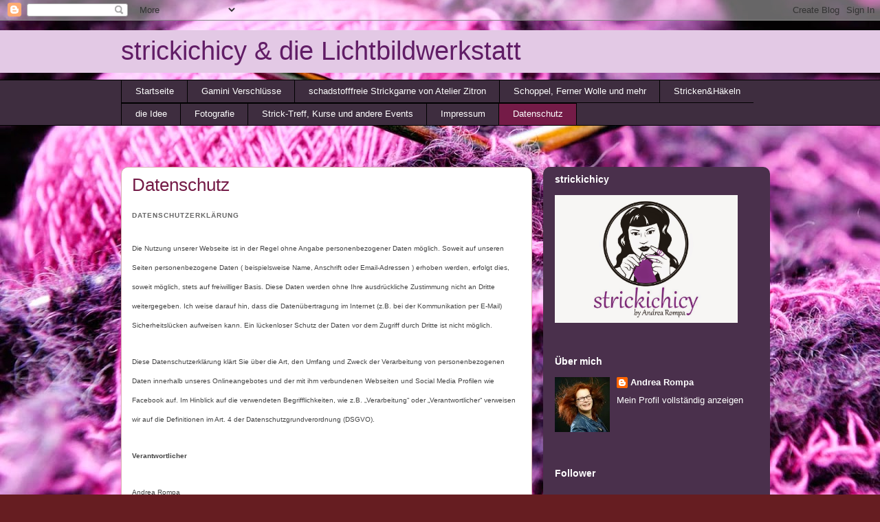

--- FILE ---
content_type: text/html; charset=UTF-8
request_url: https://strickichicy.blogspot.com/p/datenschutz.html
body_size: 20491
content:
<!DOCTYPE html>
<html class='v2' dir='ltr' lang='de'>
<head>
<link href='https://www.blogger.com/static/v1/widgets/335934321-css_bundle_v2.css' rel='stylesheet' type='text/css'/>
<meta content='width=1100' name='viewport'/>
<meta content='text/html; charset=UTF-8' http-equiv='Content-Type'/>
<meta content='blogger' name='generator'/>
<link href='https://strickichicy.blogspot.com/favicon.ico' rel='icon' type='image/x-icon'/>
<link href='http://strickichicy.blogspot.com/p/datenschutz.html' rel='canonical'/>
<link rel="alternate" type="application/atom+xml" title="strickichicy &amp; die Lichtbildwerkstatt - Atom" href="https://strickichicy.blogspot.com/feeds/posts/default" />
<link rel="alternate" type="application/rss+xml" title="strickichicy &amp; die Lichtbildwerkstatt - RSS" href="https://strickichicy.blogspot.com/feeds/posts/default?alt=rss" />
<link rel="service.post" type="application/atom+xml" title="strickichicy &amp; die Lichtbildwerkstatt - Atom" href="https://www.blogger.com/feeds/878126177708472396/posts/default" />
<!--Can't find substitution for tag [blog.ieCssRetrofitLinks]-->
<meta content='http://strickichicy.blogspot.com/p/datenschutz.html' property='og:url'/>
<meta content='Datenschutz' property='og:title'/>
<meta content='Ein Blog über die Entstehung eines kleinen, feinen Strickgeschäfts in der Lichtbildwerkstatt. Fotografie trifft Handarbeit.' property='og:description'/>
<title>strickichicy &amp; die Lichtbildwerkstatt: Datenschutz</title>
<style id='page-skin-1' type='text/css'><!--
/*
-----------------------------------------------
Blogger Template Style
Name:     Awesome Inc.
Designer: Tina Chen
URL:      tinachen.org
----------------------------------------------- */
/* Content
----------------------------------------------- */
body {
font: normal normal 14px Arial, Tahoma, Helvetica, FreeSans, sans-serif;
color: #000000;
background: #661d21 url(//2.bp.blogspot.com/-9H6H-JBDXOs/U5LKeCsNerI/AAAAAAAAAMs/wjtH6ZkXOEs/s0/hintergrund.strick.web..jpg) repeat fixed bottom left;
}
html body .content-outer {
min-width: 0;
max-width: 100%;
width: 100%;
}
a:link {
text-decoration: none;
color: #ff9900;
}
a:visited {
text-decoration: none;
color: #ff0000;
}
a:hover {
text-decoration: underline;
color: #ffffff;
}
.body-fauxcolumn-outer .cap-top {
position: absolute;
z-index: 1;
height: 276px;
width: 100%;
background: transparent none repeat-x scroll top left;
_background-image: none;
}
/* Columns
----------------------------------------------- */
.content-inner {
padding: 0;
}
.header-inner .section {
margin: 0 16px;
}
.tabs-inner .section {
margin: 0 16px;
}
.main-inner {
padding-top: 60px;
}
.main-inner .column-center-inner,
.main-inner .column-left-inner,
.main-inner .column-right-inner {
padding: 0 5px;
}
*+html body .main-inner .column-center-inner {
margin-top: -60px;
}
#layout .main-inner .column-center-inner {
margin-top: 0;
}
/* Header
----------------------------------------------- */
.header-outer {
margin: 14px 0 10px 0;
background: #912b99 url(//www.blogblog.com/1kt/awesomeinc/header_gradient_artsy.png) repeat scroll 0 0;
}
.Header h1 {
font: normal normal 38px Arial, Tahoma, Helvetica, FreeSans, sans-serif;
color: #611d66;
text-shadow: 0 0 -1px #000000;
}
.Header h1 a {
color: #611d66;
}
.Header .description {
font: normal normal 16px Arial, Tahoma, Helvetica, FreeSans, sans-serif;
color: #000000;
}
.header-inner .Header .titlewrapper,
.header-inner .Header .descriptionwrapper {
padding-left: 0;
padding-right: 0;
margin-bottom: 0;
}
.header-inner .Header .titlewrapper {
padding-top: 9px;
}
/* Tabs
----------------------------------------------- */
.tabs-outer {
overflow: hidden;
position: relative;
background: #611d66 url(//www.blogblog.com/1kt/awesomeinc/tabs_gradient_artsy.png) repeat scroll 0 0;
}
#layout .tabs-outer {
overflow: visible;
}
.tabs-cap-top, .tabs-cap-bottom {
position: absolute;
width: 100%;
border-top: 1px solid #000000;
}
.tabs-cap-bottom {
bottom: 0;
}
.tabs-inner .widget li a {
display: inline-block;
margin: 0;
padding: .6em 1.5em;
font: normal normal 13px Arial, Tahoma, Helvetica, FreeSans, sans-serif;
color: #ffffff;
border-top: 1px solid #000000;
border-bottom: 1px solid #000000;
border-left: 1px solid #000000;
height: 16px;
line-height: 16px;
}
.tabs-inner .widget li:last-child a {
border-right: 1px solid #000000;
}
.tabs-inner .widget li.selected a, .tabs-inner .widget li a:hover {
background: #741b47 url(//www.blogblog.com/1kt/awesomeinc/tabs_gradient_artsy.png) repeat-x scroll 0 -100px;
color: #ffffff;
}
/* Headings
----------------------------------------------- */
h2 {
font: normal bold 14px Arial, Tahoma, Helvetica, FreeSans, sans-serif;
color: #ffffff;
}
/* Widgets
----------------------------------------------- */
.main-inner .section {
margin: 0 27px;
padding: 0;
}
.main-inner .column-left-outer,
.main-inner .column-right-outer {
margin-top: 0;
}
#layout .main-inner .column-left-outer,
#layout .main-inner .column-right-outer {
margin-top: 0;
}
.main-inner .column-left-inner,
.main-inner .column-right-inner {
background: #912b99 url(//www.blogblog.com/1kt/awesomeinc/tabs_gradient_artsy.png) repeat 0 0;
-moz-box-shadow: 0 0 0 rgba(0, 0, 0, .2);
-webkit-box-shadow: 0 0 0 rgba(0, 0, 0, .2);
-goog-ms-box-shadow: 0 0 0 rgba(0, 0, 0, .2);
box-shadow: 0 0 0 rgba(0, 0, 0, .2);
-moz-border-radius: 10px;
-webkit-border-radius: 10px;
-goog-ms-border-radius: 10px;
border-radius: 10px;
}
#layout .main-inner .column-left-inner,
#layout .main-inner .column-right-inner {
margin-top: 0;
}
.sidebar .widget {
font: normal normal 13px Arial, Tahoma, Helvetica, FreeSans, sans-serif;
color: #ffffff;
}
.sidebar .widget a:link {
color: #ffffff;
}
.sidebar .widget a:visited {
color: #d940e5;
}
.sidebar .widget a:hover {
color: #ffffff;
}
.sidebar .widget h2 {
text-shadow: 0 0 -1px #000000;
}
.main-inner .widget {
background-color: transparent;
border: 1px solid transparent;
padding: 0 0 15px;
margin: 20px -16px;
-moz-box-shadow: 0 0 0 rgba(0, 0, 0, .2);
-webkit-box-shadow: 0 0 0 rgba(0, 0, 0, .2);
-goog-ms-box-shadow: 0 0 0 rgba(0, 0, 0, .2);
box-shadow: 0 0 0 rgba(0, 0, 0, .2);
-moz-border-radius: 10px;
-webkit-border-radius: 10px;
-goog-ms-border-radius: 10px;
border-radius: 10px;
}
.main-inner .widget h2 {
margin: 0 -0;
padding: .6em 0 .5em;
border-bottom: 1px solid transparent;
}
.footer-inner .widget h2 {
padding: 0 0 .4em;
border-bottom: 1px solid transparent;
}
.main-inner .widget h2 + div, .footer-inner .widget h2 + div {
border-top: 0 solid transparent;
padding-top: 8px;
}
.main-inner .widget .widget-content {
margin: 0 -0;
padding: 7px 0 0;
}
.main-inner .widget ul, .main-inner .widget #ArchiveList ul.flat {
margin: -8px -15px 0;
padding: 0;
list-style: none;
}
.main-inner .widget #ArchiveList {
margin: -8px 0 0;
}
.main-inner .widget ul li, .main-inner .widget #ArchiveList ul.flat li {
padding: .5em 15px;
text-indent: 0;
color: #ffffff;
border-top: 0 solid transparent;
border-bottom: 1px solid transparent;
}
.main-inner .widget #ArchiveList ul li {
padding-top: .25em;
padding-bottom: .25em;
}
.main-inner .widget ul li:first-child, .main-inner .widget #ArchiveList ul.flat li:first-child {
border-top: none;
}
.main-inner .widget ul li:last-child, .main-inner .widget #ArchiveList ul.flat li:last-child {
border-bottom: none;
}
.post-body {
position: relative;
}
.main-inner .widget .post-body ul {
padding: 0 2.5em;
margin: .5em 0;
list-style: disc;
}
.main-inner .widget .post-body ul li {
padding: 0.25em 0;
margin-bottom: .25em;
color: #000000;
border: none;
}
.footer-inner .widget ul {
padding: 0;
list-style: none;
}
.widget .zippy {
color: #ffffff;
}
/* Posts
----------------------------------------------- */
body .main-inner .Blog {
padding: 0;
margin-bottom: 1em;
background-color: transparent;
border: none;
-moz-box-shadow: 0 0 0 rgba(0, 0, 0, 0);
-webkit-box-shadow: 0 0 0 rgba(0, 0, 0, 0);
-goog-ms-box-shadow: 0 0 0 rgba(0, 0, 0, 0);
box-shadow: 0 0 0 rgba(0, 0, 0, 0);
}
.main-inner .section:last-child .Blog:last-child {
padding: 0;
margin-bottom: 1em;
}
.main-inner .widget h2.date-header {
margin: 0 -15px 1px;
padding: 0 0 0 0;
font: normal normal 13px Arial, Tahoma, Helvetica, FreeSans, sans-serif;
color: #ffffff;
background: transparent url(//www.blogblog.com/1kt/awesomeinc/tabs_gradient_artsy.png) repeat fixed center center;
border-top: 0 solid transparent;
border-bottom: 1px solid transparent;
-moz-border-radius-topleft: 10px;
-moz-border-radius-topright: 10px;
-webkit-border-top-left-radius: 10px;
-webkit-border-top-right-radius: 10px;
border-top-left-radius: 10px;
border-top-right-radius: 10px;
position: absolute;
bottom: 100%;
left: 25px;
text-shadow: 0 0 -1px #000000;
}
.main-inner .widget h2.date-header span {
font: normal normal 13px Arial, Tahoma, Helvetica, FreeSans, sans-serif;
display: block;
padding: .5em 15px;
border-left: 0 solid transparent;
border-right: 0 solid transparent;
}
.date-outer {
position: relative;
margin: 60px 0 20px;
padding: 0 15px;
background-color: #ffffff;
border: 1px solid #d7b1b6;
-moz-box-shadow: 0 0 0 rgba(0, 0, 0, .2);
-webkit-box-shadow: 0 0 0 rgba(0, 0, 0, .2);
-goog-ms-box-shadow: 0 0 0 rgba(0, 0, 0, .2);
box-shadow: 0 0 0 rgba(0, 0, 0, .2);
-moz-border-radius: 10px;
-webkit-border-radius: 10px;
-goog-ms-border-radius: 10px;
border-radius: 10px;
}
.date-outer:first-child {
margin-top: 0;
}
.date-outer:last-child {
margin-bottom: 0;
-moz-border-radius-bottomleft: 0;
-moz-border-radius-bottomright: 0;
-webkit-border-bottom-left-radius: 0;
-webkit-border-bottom-right-radius: 0;
-goog-ms-border-bottom-left-radius: 0;
-goog-ms-border-bottom-right-radius: 0;
border-bottom-left-radius: 0;
border-bottom-right-radius: 0;
}
.date-posts {
margin: 0 -0;
padding: 0 0;
clear: both;
}
.post-outer, .inline-ad {
border-top: 1px solid #f2cec6;
margin: 0 -0;
padding: 15px 0;
}
.post-outer {
padding-bottom: 10px;
}
.post-outer:first-child {
padding-top: 10px;
border-top: none;
}
.post-outer:last-child, .inline-ad:last-child {
border-bottom: none;
}
.post-body {
position: relative;
}
.post-body img {
padding: 8px;
background: #611d66;
border: 1px solid #000000;
-moz-box-shadow: 0 0 0 rgba(0, 0, 0, .2);
-webkit-box-shadow: 0 0 0 rgba(0, 0, 0, .2);
box-shadow: 0 0 0 rgba(0, 0, 0, .2);
-moz-border-radius: 0;
-webkit-border-radius: 0;
border-radius: 0;
}
h3.post-title, h4 {
font: normal normal 26px Arial, Tahoma, Helvetica, FreeSans, sans-serif;
color: #741b47;
}
h3.post-title a {
font: normal normal 26px Arial, Tahoma, Helvetica, FreeSans, sans-serif;
color: #741b47;
}
h3.post-title a:hover {
color: #ffffff;
text-decoration: underline;
}
.post-header {
margin: 0 0 1em;
}
.post-body {
line-height: 1.4;
}
.post-outer h2 {
color: #000000;
}
.post-footer {
margin: 1.5em 0 0;
}
#blog-pager {
padding: 15px;
font-size: 120%;
background-color: #ffffff;
border: 1px solid transparent;
-moz-box-shadow: 0 0 0 rgba(0, 0, 0, .2);
-webkit-box-shadow: 0 0 0 rgba(0, 0, 0, .2);
-goog-ms-box-shadow: 0 0 0 rgba(0, 0, 0, .2);
box-shadow: 0 0 0 rgba(0, 0, 0, .2);
-moz-border-radius: 10px;
-webkit-border-radius: 10px;
-goog-ms-border-radius: 10px;
border-radius: 10px;
-moz-border-radius-topleft: 0;
-moz-border-radius-topright: 0;
-webkit-border-top-left-radius: 0;
-webkit-border-top-right-radius: 0;
-goog-ms-border-top-left-radius: 0;
-goog-ms-border-top-right-radius: 0;
border-top-left-radius: 0;
border-top-right-radius-topright: 0;
margin-top: 0;
}
.blog-feeds, .post-feeds {
margin: 1em 0;
text-align: center;
color: #000000;
}
.blog-feeds a, .post-feeds a {
color: #ffffff;
}
.blog-feeds a:visited, .post-feeds a:visited {
color: #ffffff;
}
.blog-feeds a:hover, .post-feeds a:hover {
color: #ffffff;
}
.post-outer .comments {
margin-top: 2em;
}
/* Comments
----------------------------------------------- */
.comments .comments-content .icon.blog-author {
background-repeat: no-repeat;
background-image: url([data-uri]);
}
.comments .comments-content .loadmore a {
border-top: 1px solid #000000;
border-bottom: 1px solid #000000;
}
.comments .continue {
border-top: 2px solid #000000;
}
/* Footer
----------------------------------------------- */
.footer-outer {
margin: -0 0 -1px;
padding: 0 0 0;
color: #000000;
overflow: hidden;
}
.footer-fauxborder-left {
border-top: 1px solid transparent;
background: transparent url(//www.blogblog.com/1kt/awesomeinc/header_gradient_artsy.png) repeat scroll 0 0;
-moz-box-shadow: 0 0 0 rgba(0, 0, 0, .2);
-webkit-box-shadow: 0 0 0 rgba(0, 0, 0, .2);
-goog-ms-box-shadow: 0 0 0 rgba(0, 0, 0, .2);
box-shadow: 0 0 0 rgba(0, 0, 0, .2);
margin: 0 -0;
}
/* Mobile
----------------------------------------------- */
body.mobile {
background-size: 100% auto;
}
.mobile .body-fauxcolumn-outer {
background: transparent none repeat scroll top left;
}
*+html body.mobile .main-inner .column-center-inner {
margin-top: 0;
}
.mobile .main-inner .widget {
padding: 0 0 15px;
}
.mobile .main-inner .widget h2 + div,
.mobile .footer-inner .widget h2 + div {
border-top: none;
padding-top: 0;
}
.mobile .footer-inner .widget h2 {
padding: 0.5em 0;
border-bottom: none;
}
.mobile .main-inner .widget .widget-content {
margin: 0;
padding: 7px 0 0;
}
.mobile .main-inner .widget ul,
.mobile .main-inner .widget #ArchiveList ul.flat {
margin: 0 -15px 0;
}
.mobile .main-inner .widget h2.date-header {
left: 0;
}
.mobile .date-header span {
padding: 0.4em 0;
}
.mobile .date-outer:first-child {
margin-bottom: 0;
border: 1px solid #d7b1b6;
-moz-border-radius-topleft: 10px;
-moz-border-radius-topright: 10px;
-webkit-border-top-left-radius: 10px;
-webkit-border-top-right-radius: 10px;
-goog-ms-border-top-left-radius: 10px;
-goog-ms-border-top-right-radius: 10px;
border-top-left-radius: 10px;
border-top-right-radius: 10px;
}
.mobile .date-outer {
border-color: #d7b1b6;
border-width: 0 1px 1px;
}
.mobile .date-outer:last-child {
margin-bottom: 0;
}
.mobile .main-inner {
padding: 0;
}
.mobile .header-inner .section {
margin: 0;
}
.mobile .post-outer, .mobile .inline-ad {
padding: 5px 0;
}
.mobile .tabs-inner .section {
margin: 0 10px;
}
.mobile .main-inner .widget h2 {
margin: 0;
padding: 0;
}
.mobile .main-inner .widget h2.date-header span {
padding: 0;
}
.mobile .main-inner .widget .widget-content {
margin: 0;
padding: 7px 0 0;
}
.mobile #blog-pager {
border: 1px solid transparent;
background: transparent url(//www.blogblog.com/1kt/awesomeinc/header_gradient_artsy.png) repeat scroll 0 0;
}
.mobile .main-inner .column-left-inner,
.mobile .main-inner .column-right-inner {
background: #912b99 url(//www.blogblog.com/1kt/awesomeinc/tabs_gradient_artsy.png) repeat 0 0;
-moz-box-shadow: none;
-webkit-box-shadow: none;
-goog-ms-box-shadow: none;
box-shadow: none;
}
.mobile .date-posts {
margin: 0;
padding: 0;
}
.mobile .footer-fauxborder-left {
margin: 0;
border-top: inherit;
}
.mobile .main-inner .section:last-child .Blog:last-child {
margin-bottom: 0;
}
.mobile-index-contents {
color: #000000;
}
.mobile .mobile-link-button {
background: #ff9900 url(//www.blogblog.com/1kt/awesomeinc/tabs_gradient_artsy.png) repeat scroll 0 0;
}
.mobile-link-button a:link, .mobile-link-button a:visited {
color: #ffffff;
}
.mobile .tabs-inner .PageList .widget-content {
background: transparent;
border-top: 1px solid;
border-color: #000000;
color: #ffffff;
}
.mobile .tabs-inner .PageList .widget-content .pagelist-arrow {
border-left: 1px solid #000000;
}

--></style>
<style id='template-skin-1' type='text/css'><!--
body {
min-width: 960px;
}
.content-outer, .content-fauxcolumn-outer, .region-inner {
min-width: 960px;
max-width: 960px;
_width: 960px;
}
.main-inner .columns {
padding-left: 0;
padding-right: 330px;
}
.main-inner .fauxcolumn-center-outer {
left: 0;
right: 330px;
/* IE6 does not respect left and right together */
_width: expression(this.parentNode.offsetWidth -
parseInt("0") -
parseInt("330px") + 'px');
}
.main-inner .fauxcolumn-left-outer {
width: 0;
}
.main-inner .fauxcolumn-right-outer {
width: 330px;
}
.main-inner .column-left-outer {
width: 0;
right: 100%;
margin-left: -0;
}
.main-inner .column-right-outer {
width: 330px;
margin-right: -330px;
}
#layout {
min-width: 0;
}
#layout .content-outer {
min-width: 0;
width: 800px;
}
#layout .region-inner {
min-width: 0;
width: auto;
}
body#layout div.add_widget {
padding: 8px;
}
body#layout div.add_widget a {
margin-left: 32px;
}
--></style>
<style>
    body {background-image:url(\/\/2.bp.blogspot.com\/-9H6H-JBDXOs\/U5LKeCsNerI\/AAAAAAAAAMs\/wjtH6ZkXOEs\/s0\/hintergrund.strick.web..jpg);}
    
@media (max-width: 200px) { body {background-image:url(\/\/2.bp.blogspot.com\/-9H6H-JBDXOs\/U5LKeCsNerI\/AAAAAAAAAMs\/wjtH6ZkXOEs\/w200\/hintergrund.strick.web..jpg);}}
@media (max-width: 400px) and (min-width: 201px) { body {background-image:url(\/\/2.bp.blogspot.com\/-9H6H-JBDXOs\/U5LKeCsNerI\/AAAAAAAAAMs\/wjtH6ZkXOEs\/w400\/hintergrund.strick.web..jpg);}}
@media (max-width: 800px) and (min-width: 401px) { body {background-image:url(\/\/2.bp.blogspot.com\/-9H6H-JBDXOs\/U5LKeCsNerI\/AAAAAAAAAMs\/wjtH6ZkXOEs\/w800\/hintergrund.strick.web..jpg);}}
@media (max-width: 1200px) and (min-width: 801px) { body {background-image:url(\/\/2.bp.blogspot.com\/-9H6H-JBDXOs\/U5LKeCsNerI\/AAAAAAAAAMs\/wjtH6ZkXOEs\/w1200\/hintergrund.strick.web..jpg);}}
/* Last tag covers anything over one higher than the previous max-size cap. */
@media (min-width: 1201px) { body {background-image:url(\/\/2.bp.blogspot.com\/-9H6H-JBDXOs\/U5LKeCsNerI\/AAAAAAAAAMs\/wjtH6ZkXOEs\/w1600\/hintergrund.strick.web..jpg);}}
  </style>
<link href='https://www.blogger.com/dyn-css/authorization.css?targetBlogID=878126177708472396&amp;zx=b9ce2f22-ae14-4c6e-a792-c5b1abf417e7' media='none' onload='if(media!=&#39;all&#39;)media=&#39;all&#39;' rel='stylesheet'/><noscript><link href='https://www.blogger.com/dyn-css/authorization.css?targetBlogID=878126177708472396&amp;zx=b9ce2f22-ae14-4c6e-a792-c5b1abf417e7' rel='stylesheet'/></noscript>
<meta name='google-adsense-platform-account' content='ca-host-pub-1556223355139109'/>
<meta name='google-adsense-platform-domain' content='blogspot.com'/>

</head>
<body class='loading variant-artsy'>
<div class='navbar section' id='navbar' name='Navbar'><div class='widget Navbar' data-version='1' id='Navbar1'><script type="text/javascript">
    function setAttributeOnload(object, attribute, val) {
      if(window.addEventListener) {
        window.addEventListener('load',
          function(){ object[attribute] = val; }, false);
      } else {
        window.attachEvent('onload', function(){ object[attribute] = val; });
      }
    }
  </script>
<div id="navbar-iframe-container"></div>
<script type="text/javascript" src="https://apis.google.com/js/platform.js"></script>
<script type="text/javascript">
      gapi.load("gapi.iframes:gapi.iframes.style.bubble", function() {
        if (gapi.iframes && gapi.iframes.getContext) {
          gapi.iframes.getContext().openChild({
              url: 'https://www.blogger.com/navbar/878126177708472396?pa\x3d9052744690856319220\x26origin\x3dhttps://strickichicy.blogspot.com',
              where: document.getElementById("navbar-iframe-container"),
              id: "navbar-iframe"
          });
        }
      });
    </script><script type="text/javascript">
(function() {
var script = document.createElement('script');
script.type = 'text/javascript';
script.src = '//pagead2.googlesyndication.com/pagead/js/google_top_exp.js';
var head = document.getElementsByTagName('head')[0];
if (head) {
head.appendChild(script);
}})();
</script>
</div></div>
<div class='body-fauxcolumns'>
<div class='fauxcolumn-outer body-fauxcolumn-outer'>
<div class='cap-top'>
<div class='cap-left'></div>
<div class='cap-right'></div>
</div>
<div class='fauxborder-left'>
<div class='fauxborder-right'></div>
<div class='fauxcolumn-inner'>
</div>
</div>
<div class='cap-bottom'>
<div class='cap-left'></div>
<div class='cap-right'></div>
</div>
</div>
</div>
<div class='content'>
<div class='content-fauxcolumns'>
<div class='fauxcolumn-outer content-fauxcolumn-outer'>
<div class='cap-top'>
<div class='cap-left'></div>
<div class='cap-right'></div>
</div>
<div class='fauxborder-left'>
<div class='fauxborder-right'></div>
<div class='fauxcolumn-inner'>
</div>
</div>
<div class='cap-bottom'>
<div class='cap-left'></div>
<div class='cap-right'></div>
</div>
</div>
</div>
<div class='content-outer'>
<div class='content-cap-top cap-top'>
<div class='cap-left'></div>
<div class='cap-right'></div>
</div>
<div class='fauxborder-left content-fauxborder-left'>
<div class='fauxborder-right content-fauxborder-right'></div>
<div class='content-inner'>
<header>
<div class='header-outer'>
<div class='header-cap-top cap-top'>
<div class='cap-left'></div>
<div class='cap-right'></div>
</div>
<div class='fauxborder-left header-fauxborder-left'>
<div class='fauxborder-right header-fauxborder-right'></div>
<div class='region-inner header-inner'>
<div class='header section' id='header' name='Header'><div class='widget Header' data-version='1' id='Header1'>
<div id='header-inner'>
<div class='titlewrapper'>
<h1 class='title'>
<a href='https://strickichicy.blogspot.com/'>
strickichicy &amp; die Lichtbildwerkstatt
</a>
</h1>
</div>
<div class='descriptionwrapper'>
<p class='description'><span>
</span></p>
</div>
</div>
</div></div>
</div>
</div>
<div class='header-cap-bottom cap-bottom'>
<div class='cap-left'></div>
<div class='cap-right'></div>
</div>
</div>
</header>
<div class='tabs-outer'>
<div class='tabs-cap-top cap-top'>
<div class='cap-left'></div>
<div class='cap-right'></div>
</div>
<div class='fauxborder-left tabs-fauxborder-left'>
<div class='fauxborder-right tabs-fauxborder-right'></div>
<div class='region-inner tabs-inner'>
<div class='tabs section' id='crosscol' name='Spaltenübergreifend'><div class='widget PageList' data-version='1' id='PageList1'>
<h2>Seiten</h2>
<div class='widget-content'>
<ul>
<li>
<a href='https://strickichicy.blogspot.com/'>Startseite</a>
</li>
<li>
<a href='https://strickichicy.blogspot.com/p/ga.html'>Gamini Verschlüsse</a>
</li>
<li>
<a href='https://strickichicy.blogspot.com/p/wolle-und-mehr.html'>schadstofffreie Strickgarne von Atelier Zitron</a>
</li>
<li>
<a href='https://strickichicy.blogspot.com/p/schoppel-ferner-und-zubehor.html'>Schoppel, Ferner Wolle und mehr</a>
</li>
<li>
<a href='https://strickichicy.blogspot.com/p/stricken.html'>Stricken&amp;Häkeln</a>
</li>
<li>
<a href='https://strickichicy.blogspot.com/p/die-idee.html'>die Idee</a>
</li>
<li>
<a href='https://strickichicy.blogspot.com/p/fotogra.html'>Fotografie</a>
</li>
<li>
<a href='https://strickichicy.blogspot.com/p/strick-treff-kurse-und-andere-events.html'>Strick-Treff, Kurse und andere Events</a>
</li>
<li>
<a href='https://strickichicy.blogspot.com/p/impressum.html'>Impressum</a>
</li>
<li class='selected'>
<a href='https://strickichicy.blogspot.com/p/datenschutz.html'>Datenschutz</a>
</li>
</ul>
<div class='clear'></div>
</div>
</div></div>
<div class='tabs no-items section' id='crosscol-overflow' name='Cross-Column 2'></div>
</div>
</div>
<div class='tabs-cap-bottom cap-bottom'>
<div class='cap-left'></div>
<div class='cap-right'></div>
</div>
</div>
<div class='main-outer'>
<div class='main-cap-top cap-top'>
<div class='cap-left'></div>
<div class='cap-right'></div>
</div>
<div class='fauxborder-left main-fauxborder-left'>
<div class='fauxborder-right main-fauxborder-right'></div>
<div class='region-inner main-inner'>
<div class='columns fauxcolumns'>
<div class='fauxcolumn-outer fauxcolumn-center-outer'>
<div class='cap-top'>
<div class='cap-left'></div>
<div class='cap-right'></div>
</div>
<div class='fauxborder-left'>
<div class='fauxborder-right'></div>
<div class='fauxcolumn-inner'>
</div>
</div>
<div class='cap-bottom'>
<div class='cap-left'></div>
<div class='cap-right'></div>
</div>
</div>
<div class='fauxcolumn-outer fauxcolumn-left-outer'>
<div class='cap-top'>
<div class='cap-left'></div>
<div class='cap-right'></div>
</div>
<div class='fauxborder-left'>
<div class='fauxborder-right'></div>
<div class='fauxcolumn-inner'>
</div>
</div>
<div class='cap-bottom'>
<div class='cap-left'></div>
<div class='cap-right'></div>
</div>
</div>
<div class='fauxcolumn-outer fauxcolumn-right-outer'>
<div class='cap-top'>
<div class='cap-left'></div>
<div class='cap-right'></div>
</div>
<div class='fauxborder-left'>
<div class='fauxborder-right'></div>
<div class='fauxcolumn-inner'>
</div>
</div>
<div class='cap-bottom'>
<div class='cap-left'></div>
<div class='cap-right'></div>
</div>
</div>
<!-- corrects IE6 width calculation -->
<div class='columns-inner'>
<div class='column-center-outer'>
<div class='column-center-inner'>
<div class='main section' id='main' name='Hauptbereich'><div class='widget Blog' data-version='1' id='Blog1'>
<div class='blog-posts hfeed'>

          <div class="date-outer">
        

          <div class="date-posts">
        
<div class='post-outer'>
<div class='post hentry uncustomized-post-template' itemprop='blogPost' itemscope='itemscope' itemtype='http://schema.org/BlogPosting'>
<meta content='878126177708472396' itemprop='blogId'/>
<meta content='9052744690856319220' itemprop='postId'/>
<a name='9052744690856319220'></a>
<h3 class='post-title entry-title' itemprop='name'>
Datenschutz
</h3>
<div class='post-header'>
<div class='post-header-line-1'></div>
</div>
<div class='post-body entry-content' id='post-body-9052744690856319220' itemprop='description articleBody'>
<h1 style="background-color: white; border: 0px rgb(235, 235, 235); box-sizing: border-box; color: #666666; font-stretch: inherit; letter-spacing: 1px; line-height: 1.1em; margin: 0px 0px 14px; padding: 0px; text-transform: uppercase; vertical-align: baseline;">
</h1>
<h1 style="background: white; line-height: 13.2pt; margin: 0cm 0cm 10.5pt; vertical-align: baseline;">
<span style="color: #666666; letter-spacing: 0.75pt; text-transform: uppercase;"><span style="font-family: inherit; font-size: x-small;">DATENSCHUTZERKLÄRUNG<o:p></o:p></span></span></h1>
<div style="background: white; line-height: 20.4pt; margin: 18.75pt 0cm;">
<span style="color: #444444;"><span style="font-family: inherit; font-size: x-small;">Die
Nutzung unserer Webseite ist in der Regel ohne Angabe personenbezogener Daten möglich.
Soweit auf unseren Seiten personenbezogene Daten ( beispielsweise Name,
Anschrift oder Email-Adressen ) erhoben werden, erfolgt dies, soweit möglich,
stets auf freiwilliger Basis. Diese Daten werden ohne Ihre ausdrückliche
Zustimmung nicht an Dritte weitergegeben. Ich weise darauf hin, dass die
Datenübertragung im Internet (z.B. bei der Kommunikation per E-Mail)
Sicherheitslücken aufweisen kann. Ein lückenloser Schutz der Daten vor dem
Zugriff durch Dritte ist nicht möglich.<o:p></o:p></span></span></div>
<div style="background: white; line-height: 20.4pt; margin: 18.75pt 0cm;">
<span style="color: #444444;"><span style="font-family: inherit; font-size: x-small;">Diese
Datenschutzerklärung klärt Sie über die Art, den Umfang und Zweck der
Verarbeitung von personenbezogenen Daten innerhalb unseres Onlineangebotes und
der mit ihm verbundenen Webseiten und Social Media Profilen wie Facebook auf.
Im Hinblick auf die verwendeten Begrifflichkeiten, wie z.B. &#8222;Verarbeitung&#8220; oder
&#8222;Verantwortlicher&#8220; verweisen wir auf die Definitionen im Art. 4 der
Datenschutzgrundverordnung (DSGVO).<o:p></o:p></span></span></div>
<div style="background-attachment: initial; background-clip: initial; background-image: initial; background-origin: initial; background-position: initial; background-repeat: initial; background-size: initial; line-height: 20.4pt; margin: 18.75pt 0cm;">
<b><span style="color: #444444;"><span style="font-family: inherit; font-size: x-small;">Verantwortlicher<o:p></o:p></span></span></b></div>
<div style="background-attachment: initial; background-clip: initial; background-image: initial; background-origin: initial; background-position: initial; background-repeat: initial; background-size: initial; line-height: 20.4pt; margin: 0cm 0cm 0.0001pt;">
<span style="color: #444444;"><span style="font-family: inherit; font-size: x-small;">Andrea Rompa<o:p></o:p></span></span></div>
<div style="background-attachment: initial; background-clip: initial; background-image: initial; background-origin: initial; background-position: initial; background-repeat: initial; background-size: initial; line-height: 20.4pt; margin: 0cm 0cm 0.0001pt;">
<span style="color: #444444;"><span style="font-family: inherit; font-size: x-small;">Nordstr. 58<o:p></o:p></span></span></div>
<div style="background-attachment: initial; background-clip: initial; background-image: initial; background-origin: initial; background-position: initial; background-repeat: initial; background-size: initial; line-height: 20.4pt; margin: 0cm 0cm 0.0001pt;">
<span style="color: #444444;"><span style="font-family: inherit; font-size: x-small;">42105 Wuppertal<o:p></o:p></span></span></div>
<div style="background-attachment: initial; background-clip: initial; background-image: initial; background-origin: initial; background-position: initial; background-repeat: initial; background-size: initial; line-height: 20.4pt; margin: 0cm 0cm 0.0001pt;">
<span style="color: #444444;"><span style="font-family: inherit; font-size: x-small;">Tel. 0202 75850900<o:p></o:p></span></span></div>
<div style="background-attachment: initial; background-clip: initial; background-image: initial; background-origin: initial; background-position: initial; background-repeat: initial; background-size: initial; line-height: 21.6pt; margin: 0cm 0cm 0.0001pt; vertical-align: baseline;">
<span style="font-family: inherit; font-size: x-small;"><a href="http://www.strickichicy.de/">www.strickichicy.de</a><span style="color: #444444;"><o:p></o:p></span></span></div>
<div style="background-attachment: initial; background-clip: initial; background-image: initial; background-origin: initial; background-position: initial; background-repeat: initial; background-size: initial; line-height: 21.6pt; margin: 0cm 0cm 0.0001pt; vertical-align: baseline;">
<span style="font-family: inherit; font-size: x-small;"><a href="mailto:info@die-lichtbildwerkstatt.com">info@die-lichtbildwerkstatt.com</a><span style="color: #444444;"><o:p></o:p></span></span></div>
<div style="background-attachment: initial; background-clip: initial; background-image: initial; background-origin: initial; background-position: initial; background-repeat: initial; background-size: initial; line-height: 21.6pt; margin: 0cm 0cm 0.0001pt; vertical-align: baseline;">
<br /></div>
<div style="background-attachment: initial; background-clip: initial; background-image: initial; background-origin: initial; background-position: initial; background-repeat: initial; background-size: initial; line-height: 21.6pt; margin: 0cm 0cm 0.0001pt; vertical-align: baseline;">
<b><span style="color: #444444;"><span style="font-family: inherit; font-size: x-small;">Arten der verarbeiteten Daten:<o:p></o:p></span></span></b></div>
<div style="background-attachment: initial; background-clip: initial; background-image: initial; background-origin: initial; background-position: initial; background-repeat: initial; background-size: initial; line-height: 21.6pt; margin: 0cm 0cm 0.0001pt 36pt; text-indent: -18pt; vertical-align: baseline;">
<!--[if !supportLists]--><span style="font-family: inherit; font-size: x-small;"><span style="color: #444444; letter-spacing: 1.5pt;">-<span style="font-stretch: normal; font-variant-east-asian: normal; font-variant-numeric: normal; font-weight: normal; line-height: normal;">&nbsp;&nbsp;&nbsp; </span></span><!--[endif]--><span style="color: #444444;">Bestandsdaten z.B., Namen, Adressen.</span><span style="letter-spacing: 1.5pt;"><o:p></o:p></span></span></div>
<div style="background-attachment: initial; background-clip: initial; background-image: initial; background-origin: initial; background-position: initial; background-repeat: initial; background-size: initial; line-height: 21.6pt; margin: 0cm 0cm 0.0001pt 36pt; text-indent: -18pt; vertical-align: baseline;">
<!--[if !supportLists]--><span style="font-family: inherit; font-size: x-small;"><span style="color: #444444; letter-spacing: 1.5pt;">-<span style="font-stretch: normal; font-variant-east-asian: normal; font-variant-numeric: normal; font-weight: normal; line-height: normal;">&nbsp;&nbsp;&nbsp; </span></span><!--[endif]--><span style="color: #444444;">Kontaktdaten z.B., E-Mail, Telefonnummern.</span><span style="letter-spacing: 1.5pt;"><o:p></o:p></span></span></div>
<div style="background-attachment: initial; background-clip: initial; background-image: initial; background-origin: initial; background-position: initial; background-repeat: initial; background-size: initial; line-height: 21.6pt; margin: 0cm 0cm 0.0001pt 36pt; text-indent: -18pt; vertical-align: baseline;">
<!--[if !supportLists]--><span style="font-family: inherit; font-size: x-small;"><span style="color: #444444; letter-spacing: 1.5pt;">-<span style="font-stretch: normal; font-variant-east-asian: normal; font-variant-numeric: normal; font-weight: normal; line-height: normal;">&nbsp;&nbsp;&nbsp; </span></span><!--[endif]--><span style="color: #444444;">Inhaltsdaten z.B., Texteingaben, Fotografien, Videos.</span><span style="letter-spacing: 1.5pt;"><o:p></o:p></span></span></div>
<div style="background-attachment: initial; background-clip: initial; background-image: initial; background-origin: initial; background-position: initial; background-repeat: initial; background-size: initial; line-height: 21.6pt; margin: 0cm 0cm 0.0001pt 36pt; text-indent: -18pt; vertical-align: baseline;">
<!--[if !supportLists]--><span style="font-family: inherit; font-size: x-small;"><span style="color: #444444; letter-spacing: 1.5pt;">-<span style="font-stretch: normal; font-variant-east-asian: normal; font-variant-numeric: normal; font-weight: normal; line-height: normal;">&nbsp;&nbsp;&nbsp; </span></span><!--[endif]--><span style="color: #444444;">Nutzungsdaten z.B., besuchte Webseiten, Interesse an
Inhalten, Zugriffszeiten.</span><span style="letter-spacing: 1.5pt;"><o:p></o:p></span></span></div>
<div style="background-attachment: initial; background-clip: initial; background-image: initial; background-origin: initial; background-position: initial; background-repeat: initial; background-size: initial; line-height: 21.6pt; margin: 0cm 0cm 0.0001pt 36pt; text-indent: -18pt; vertical-align: baseline;">
<!--[if !supportLists]--><span style="font-family: inherit; font-size: x-small;"><span style="color: #444444; letter-spacing: 1.5pt;">-<span style="font-stretch: normal; font-variant-east-asian: normal; font-variant-numeric: normal; font-weight: normal; line-height: normal;">&nbsp;&nbsp;&nbsp; </span></span><!--[endif]--><span style="color: #444444;">Meta-/Kommunikationsdaten z.B., Geräte-Informationen,
IP-Adressen.</span><span style="letter-spacing: 1.5pt;"><o:p></o:p></span></span></div>
<div style="background-attachment: initial; background-clip: initial; background-image: initial; background-origin: initial; background-position: initial; background-repeat: initial; background-size: initial; line-height: 21.6pt; margin: 0cm 0cm 0.0001pt; vertical-align: baseline;">
<br /></div>
<div style="background-attachment: initial; background-clip: initial; background-image: initial; background-origin: initial; background-position: initial; background-repeat: initial; background-size: initial; line-height: 21.6pt; margin: 0cm 0cm 0.0001pt; vertical-align: baseline;">
<b><span style="color: #444444;"><span style="font-family: inherit; font-size: x-small;">Kategorien betroffener Personen<o:p></o:p></span></span></b></div>
<div style="background-attachment: initial; background-clip: initial; background-image: initial; background-origin: initial; background-position: initial; background-repeat: initial; background-size: initial; line-height: 21.6pt; margin: 0cm 0cm 0.0001pt; vertical-align: baseline;">
<span style="color: #444444;"><span style="font-family: inherit; font-size: x-small;">Nutzer des Onlineangebotes
und Besucher unserer Webseite.<o:p></o:p></span></span></div>
<div style="background-attachment: initial; background-clip: initial; background-image: initial; background-origin: initial; background-position: initial; background-repeat: initial; background-size: initial; line-height: 21.6pt; margin: 0cm 0cm 0.0001pt; vertical-align: baseline;">
<span style="color: #444444;"><span style="font-family: inherit; font-size: x-small;"><br /></span></span></div>
<div style="background-attachment: initial; background-clip: initial; background-image: initial; background-origin: initial; background-position: initial; background-repeat: initial; background-size: initial; line-height: 20.4pt; margin: 18.75pt 0cm;">

































</div>
<div style="background-attachment: initial; background-clip: initial; background-image: initial; background-origin: initial; background-position: initial; background-repeat: initial; background-size: initial; line-height: 21.6pt; margin: 0cm 0cm 0.0001pt; vertical-align: baseline;">
<span style="font-size: x-small;"><span style="color: #444444;"><span style="font-family: inherit;">&nbsp;</span></span><b><span style="color: #444444;">Zweck der Verarbeitung:</span></b></span></div>
<div style="background-attachment: initial; background-clip: initial; background-image: initial; background-origin: initial; background-position: initial; background-repeat: initial; background-size: initial; line-height: 21.6pt; margin: 0cm 0cm 0.0001pt 36pt; text-indent: -18pt; vertical-align: baseline;">
<!--[if !supportLists]--><span style="font-size: x-small;"><span style="color: #444444; font-family: &quot;Arial&quot;,&quot;sans-serif&quot;; mso-fareast-font-family: Arial;">-<span style="font-family: &quot;Times New Roman&quot;; font-stretch: normal; font-variant-east-asian: normal; font-variant-numeric: normal; font-weight: normal; line-height: normal;">&nbsp;&nbsp;&nbsp;&nbsp;&nbsp;&nbsp;&nbsp;
</span></span><!--[endif]--><span style="color: #444444;">Zurverfügungstellung
des Onlineangebotes, seiner Funktionen und Inhalte.<o:p></o:p></span></span></div>
<div style="background-attachment: initial; background-clip: initial; background-image: initial; background-origin: initial; background-position: initial; background-repeat: initial; background-size: initial; line-height: 21.6pt; margin: 0cm 0cm 0.0001pt 36pt; text-indent: -18pt; vertical-align: baseline;">
<!--[if !supportLists]--><span style="font-size: x-small;"><span style="color: #444444; font-family: &quot;Arial&quot;,&quot;sans-serif&quot;; mso-fareast-font-family: Arial;">-<span style="font-family: &quot;Times New Roman&quot;; font-stretch: normal; font-variant-east-asian: normal; font-variant-numeric: normal; font-weight: normal; line-height: normal;">&nbsp;&nbsp;&nbsp;&nbsp;&nbsp;&nbsp;&nbsp;
</span></span><!--[endif]--><span style="color: #444444;">Beantwortung von
Kontaktanfragen und Kommunikation mit Nutzern.<o:p></o:p></span></span></div>
<div style="background-attachment: initial; background-clip: initial; background-image: initial; background-origin: initial; background-position: initial; background-repeat: initial; background-size: initial; line-height: 21.6pt; margin: 0cm 0cm 0.0001pt 36pt; text-indent: -18pt; vertical-align: baseline;">
<!--[if !supportLists]--><span style="font-size: x-small;"><span style="color: #444444; font-family: &quot;Arial&quot;,&quot;sans-serif&quot;; mso-fareast-font-family: Arial;">-<span style="font-family: &quot;Times New Roman&quot;; font-stretch: normal; font-variant-east-asian: normal; font-variant-numeric: normal; font-weight: normal; line-height: normal;">&nbsp;&nbsp;&nbsp;&nbsp;&nbsp;&nbsp;&nbsp;
</span></span><!--[endif]--><span style="color: #444444;">Sicherheitsmaßnahmen.<o:p></o:p></span></span></div>
<div style="background-attachment: initial; background-clip: initial; background-image: initial; background-origin: initial; background-position: initial; background-repeat: initial; background-size: initial; line-height: 21.6pt; margin: 0cm 0cm 0.0001pt 36pt; text-indent: -18pt; vertical-align: baseline;">
<!--[if !supportLists]--><span style="font-size: x-small;"><span style="color: #444444; font-family: &quot;Arial&quot;,&quot;sans-serif&quot;; mso-fareast-font-family: Arial;">-<span style="font-family: &quot;Times New Roman&quot;; font-stretch: normal; font-variant-east-asian: normal; font-variant-numeric: normal; font-weight: normal; line-height: normal;">&nbsp;&nbsp;&nbsp;&nbsp;&nbsp;&nbsp;&nbsp;
</span></span><!--[endif]--><span style="color: #444444;">Reichweitenmessung /
Marketing.<o:p></o:p></span></span></div>
<div style="background-attachment: initial; background-clip: initial; background-image: initial; background-origin: initial; background-position: initial; background-repeat: initial; background-size: initial; line-height: 21.6pt; margin: 0cm 0cm 0.0001pt 36pt; text-indent: -18pt; vertical-align: baseline;">
<span style="font-size: x-small;"><span style="color: #444444;"><br /></span></span></div>
<div style="background-attachment: initial; background-clip: initial; background-image: initial; background-origin: initial; background-position: initial; background-repeat: initial; background-size: initial; line-height: 21.6pt; margin: 0cm 0cm 0.0001pt; vertical-align: baseline;">
<br /></div>
<div style="background-attachment: initial; background-clip: initial; background-image: initial; background-origin: initial; background-position: initial; background-repeat: initial; background-size: initial; line-height: 21.6pt; margin: 0cm 0cm 0.0001pt; vertical-align: baseline;">
<b><span style="color: #444444;"><span style="font-size: x-small;">Verwendete Begrifflichkeiten<o:p></o:p></span></span></b></div>
<div style="background-attachment: initial; background-clip: initial; background-image: initial; background-origin: initial; background-position: initial; background-repeat: initial; background-size: initial; line-height: 21.6pt; margin: 0cm 0cm 0.0001pt; vertical-align: baseline;">
<span style="color: #444444;"><span style="font-size: x-small;">&#8222;Personenbezogene Daten&#8220;
sind alle Informationen, die sich auf &nbsp;identifizierbare natürliche Person beziehen;
als identifizierbar wird eine natürliche Person angesehen, die direkt oder indirekt,
insbesondere mittels Zuordnung zu einer Kennung wie einem Namen, zu einer
Kennnummer, zu Standortdaten, zu einer Online-Kennung (z.B. Cookie) oder zu
einem oder mehreren besonderen Merkmalen identifiziert werden kann, die
Ausdruck der physischen, physiologischen, genetischen, psychischen,
wirtschaftlichen, kulturellen oder sozialen Identität dieser natürlichen Person
sind.<o:p></o:p></span></span></div>
<div style="background-attachment: initial; background-clip: initial; background-image: initial; background-origin: initial; background-position: initial; background-repeat: initial; background-size: initial; line-height: 21.6pt; margin: 0cm 0cm 0.0001pt; vertical-align: baseline;">
<span style="color: #444444;"><span style="font-size: x-small;">&#8222;Verarbeitung&#8220; ist jeder
mit oder ohne Hilfe automatisierter Verfahren ausgeführten Vorgang im Zusammenhang
mit personenbezogenen Daten. Der Begriff umfasst praktisch jeden Umgang mit
Daten.<o:p></o:p></span></span></div>
<div style="background-attachment: initial; background-clip: initial; background-image: initial; background-origin: initial; background-position: initial; background-repeat: initial; background-size: initial; line-height: 21.6pt; margin: 0cm 0cm 0.0001pt; vertical-align: baseline;">
<span style="color: #444444;"><span style="font-size: x-small;">Als &#8222;Verantwortlicher&#8220;
wird die natürliche oder juristische Person, Behörde, Einrichtung oder andere
Stelle, die allein oder gemeinsam mit anderen über die Zwecke und Mittel der
Verarbeitung von personenbezogenen Daten entscheidet, bezeichnet.<o:p></o:p></span></span></div>
<div style="background-attachment: initial; background-clip: initial; background-image: initial; background-origin: initial; background-position: initial; background-repeat: initial; background-size: initial; line-height: 20.4pt; margin: 18.75pt 0cm; text-align: justify;">
<span style="font-size: x-small;"><strong><span style="color: #444444;">Verwendung von Cookies</span></strong><span style="color: #444444;"><o:p></o:p></span></span></div>
<div style="background-attachment: initial; background-clip: initial; background-image: initial; background-origin: initial; background-position: initial; background-repeat: initial; background-size: initial; line-height: 20.4pt; margin: 18.75pt 0cm; text-align: justify;">
<span style="color: #444444;"><span style="font-size: x-small;">Diese Website verwendet teilweise so genannte Cookies.
Cookies richten auf Ihrem Rechner keinen Schaden an und enthalten keine Viren.
Cookies dienen dazu, mein Angebot nutzerfreundlicher, effektiver und sicherer
zu machen. Cookies sind kleine Textdateien, die auf Ihrem Rechner abgelegt
werden und die Ihr Browser speichert.<o:p></o:p></span></span></div>
<div style="background-attachment: initial; background-clip: initial; background-image: initial; background-origin: initial; background-position: initial; background-repeat: initial; background-size: initial; line-height: 20.4pt; margin: 18.75pt 0cm; text-align: justify;">
<span style="color: #444444;"><span style="font-size: x-small;">Sie können Ihren Browser so einstellen, dass Sie über das
Setzen von Cookies informiert werden und Cookies nur im Einzelfall erlauben, die
Annahme von Cookies für bestimmte Fälle oder generell ausschließen sowie das
automatische Löschen der Cookies beim Schließen des Browser aktivieren.&nbsp;<o:p></o:p></span></span></div>
<div style="background-attachment: initial; background-clip: initial; background-image: initial; background-origin: initial; background-position: initial; background-repeat: initial; background-size: initial; line-height: 21.6pt; margin: 0cm 0cm 0.0001pt; vertical-align: baseline;">



</div>
<div style="background-attachment: initial; background-clip: initial; background-image: initial; background-origin: initial; background-position: initial; background-repeat: initial; background-size: initial; line-height: 21.6pt; margin: 0cm 0cm 0.0001pt; vertical-align: baseline;">
<br /></div>
<div style="background-attachment: initial; background-clip: initial; background-image: initial; background-origin: initial; background-position: initial; background-repeat: initial; background-size: initial; line-height: 21.6pt; margin: 0cm 0cm 0.0001pt; vertical-align: baseline;">
<b><span style="color: #444444;"><span style="font-size: x-small;">Maßgebliche Rechtsgrundlagen<o:p></o:p></span></span></b></div>
<div style="background-attachment: initial; background-clip: initial; background-image: initial; background-origin: initial; background-position: initial; background-repeat: initial; background-size: initial; line-height: 21.6pt; margin: 0cm 0cm 0.0001pt; vertical-align: baseline;">
<span style="color: #444444;"><span style="font-size: x-small;">Nach Maßgabe des Art. 13
DSGVO teilen wir Ihnen die Rechtsgrundlagen unserer Datenverarbeitungen mit.
Sofern die Rechtsgrundlage in der Datenschutzerklärung nicht genannt wird, gilt
folgendes: Die Rechtsgrundlage für die Einholung von Einwilligungen ist Art.
6&nbsp; Abs. 1 lit. a und Art. 7 DSGVO, die
Rechtsgrundlage für die Verarbeitung zur Erfüllung unserer Leistungen und
Durchführung vertraglicher Maßnahmen sowie Beantwortung von Fragen ist Art. 6
Abs. 1 lit. b DSGVO, die Rechtsgrundlage für die Verarbeitung zur Erfüllung
unserer rechtlichen Verpflichtungen ist Art. 6 Abs. 1 lit. c DSGVO, und die
Rechtsgrundlage für die Verarbeitung zur Wahrung unserer berechtigten
Interessen ist Art. 6 Abs. 1 lit. f DSGVO. Für den Fall, dass Lebenswichtige
Interessen der betroffenen Person oder einer anderen natürlichen Person eine
Verarbeitung personenbezogener Daten erforderlich machen, dient Art. 6 Abs. 1
lit. d DSGVO als Rechtsgrundlage.<o:p></o:p></span></span></div>
<div style="background-attachment: initial; background-clip: initial; background-image: initial; background-origin: initial; background-position: initial; background-repeat: initial; background-size: initial; line-height: 21.6pt; margin: 0cm 0cm 0.0001pt; vertical-align: baseline;">
<br /></div>
<div style="background-attachment: initial; background-clip: initial; background-image: initial; background-origin: initial; background-position: initial; background-repeat: initial; background-size: initial; line-height: 21.6pt; margin: 0cm 0cm 0.0001pt; vertical-align: baseline;">
<br /></div>
<div style="background-attachment: initial; background-clip: initial; background-image: initial; background-origin: initial; background-position: initial; background-repeat: initial; background-size: initial; line-height: 21.6pt; margin: 0cm 0cm 0.0001pt; vertical-align: baseline;">
<b><span style="color: #444444;"><span style="font-size: x-small;">Zusammenarbeit mit Auftragsverarbeitern und Dritten<o:p></o:p></span></span></b></div>
<div style="background-attachment: initial; background-clip: initial; background-image: initial; background-origin: initial; background-position: initial; background-repeat: initial; background-size: initial; line-height: 21.6pt; margin: 0cm 0cm 0.0001pt; vertical-align: baseline;">
<span style="color: #444444;"><span style="font-size: x-small;">Sofern wir im Rahmen
unserer Verarbeitung Daten gegenüber anderen Personen und Unternehmen
(Auftragsverarbeitern oder Dritten) offenbaren, sie an diese übermitteln oder
ihnen sonst Zugriff auf die Daten gewähren, erfolgt dies nur auf Grundlage
einer gesetzlichen Erlaubnis (z.B. wenn sie eine Übermittlung der Daten an
Dritte, wie an Zahlungsdienstleister, gem. Art. 6 Abs. 1 lit. b DSGVO zur
Vertragserfüllung erforderlich ist), Sie eingewilligt haben, eine rechtliche
Verpflichtung dies vorsieht oder auf Grundlage unserer berechtigten Interessen
(z.B. beim Einsatz von Beauftragten, Webhostern, etc. )<o:p></o:p></span></span></div>
<div style="background-attachment: initial; background-clip: initial; background-image: initial; background-origin: initial; background-position: initial; background-repeat: initial; background-size: initial; line-height: 21.6pt; margin: 0cm 0cm 0.0001pt; vertical-align: baseline;">
<br /></div>
<div style="background-attachment: initial; background-clip: initial; background-image: initial; background-origin: initial; background-position: initial; background-repeat: initial; background-size: initial; line-height: 21.6pt; margin: 0cm 0cm 0.0001pt; vertical-align: baseline;">
<span style="color: #444444;"><span style="font-size: x-small;">Sofern wir Dritte mit der
Verarbeitung von Daten auf Grundlage eines sog.
&#8222;Auftragsverarbeitungsvertrages&#8220; beauftragen, geschieht dies auf Grundlage des
Art. 28 DSGVO.<o:p></o:p></span></span></div>
<div style="background-attachment: initial; background-clip: initial; background-image: initial; background-origin: initial; background-position: initial; background-repeat: initial; background-size: initial; line-height: 21.6pt; margin: 0cm 0cm 0.0001pt; vertical-align: baseline;">
<br /></div>
<div style="background-attachment: initial; background-clip: initial; background-image: initial; background-origin: initial; background-position: initial; background-repeat: initial; background-size: initial; line-height: 21.6pt; margin: 0cm 0cm 0.0001pt; vertical-align: baseline;">
<span style="color: #444444;"><span style="font-size: x-small;">Sofern wir Daten in einem
Drittland (d.h. außerhalb der Europäischen Union (EU) oder des Europäischen
Wirtschaftsraums (EWR)) verarbeiten oder dies im Rahmen der Inanspruchnahme von
Diensten Dritter oder Offenlegung, bzw. Übermittlung von Daten an Dritte
geschieht, erfolgt dies nur, wenn es zur Erfüllung unserer (vor)vertraglichen
Pflichten, auf Grundlage Ihrer Einwilligung, aufgrund einer rechtlichen
Verpflichtung oder auf Grundlage unserer berechtigten Interessen geschieht.
Vorbehaltlich gesetzlicher oder vertraglicher Erlaubnisse, verarbeiten oder
lassen wir die Daten in einem Drittland nur beim Vorliegen der besonderen
Voraussetzungen der Art. 44 ff. DSGVO verarbeiten. D.h. die Verarbeitung
erfolgt z.B. auf Grundlage besonderer Garantien, wie der offiziell anerkannten
Feststellung eines der EU entsprechenden Datenschutzniveaus (z.B. für die USA
durch das &#8222;Privacy Shield&#8220;) oder Beachtung offiziell anerkannter spezieller vertraglicher
Verpflichtungen ( so genannte &#8222;Standardvertragsklauseln&#8220;).<o:p></o:p></span></span></div>
<div style="background-attachment: initial; background-clip: initial; background-image: initial; background-origin: initial; background-position: initial; background-repeat: initial; background-size: initial; line-height: 21.6pt; margin: 0cm 0cm 0.0001pt; vertical-align: baseline;">
</div>
<div style="background-attachment: initial; background-clip: initial; background-image: initial; background-origin: initial; background-position: initial; background-repeat: initial; background-size: initial; line-height: 21.6pt; margin: 0cm 0cm 0.0001pt; vertical-align: baseline;">
<br /></div>
<div style="background-attachment: initial; background-clip: initial; background-image: initial; background-origin: initial; background-position: initial; background-repeat: initial; background-size: initial; line-height: 21.6pt; margin: 0cm 0cm 0.0001pt; vertical-align: baseline;">
<span style="font-size: x-small;"><b><span style="color: #444444;">Rechte der betroffenen Personen</span></b></span></div>
<div style="background-attachment: initial; background-clip: initial; background-image: initial; background-origin: initial; background-position: initial; background-repeat: initial; background-size: initial; line-height: 21.6pt; margin: 0cm 0cm 0.0001pt; vertical-align: baseline;">
<span style="color: #444444;"><span style="font-size: x-small;">Sie haben das Recht, eine
Bestätigung darüber zu verlangen, ob betreffende Daten verarbeitet werden und
auf Auskunft über diese Daten sowie auf weitere Informationen und Kopie der
Daten entsprechend Art. 15 DSGVO.<o:p></o:p></span></span></div>
<div style="background-attachment: initial; background-clip: initial; background-image: initial; background-origin: initial; background-position: initial; background-repeat: initial; background-size: initial; line-height: 21.6pt; margin: 0cm 0cm 0.0001pt; vertical-align: baseline;">
<span style="color: #444444;"><span style="font-size: x-small;">Sie haben das Recht, die
Vervollständigung der Sie betreffenden Daten oder die Berichtigung der Sie
betreffenden unrichtigen Daten zu verlangen.<o:p></o:p></span></span></div>
<div style="background-attachment: initial; background-clip: initial; background-image: initial; background-origin: initial; background-position: initial; background-repeat: initial; background-size: initial; line-height: 21.6pt; margin: 0cm 0cm 0.0001pt; vertical-align: baseline;">
<span style="color: #444444;"><span style="font-size: x-small;">Sie haben das Recht zu
verlangen, dass betreffende Daten unverzüglich gelöscht werden, alternativ
können Sie nach Maßgabe des Art. 18 DSGVO eine Einschränkung der Verarbeitung
der Daten verlangen. <o:p></o:p></span></span></div>
<div style="background-attachment: initial; background-clip: initial; background-image: initial; background-origin: initial; background-position: initial; background-repeat: initial; background-size: initial; line-height: 21.6pt; margin: 0cm 0cm 0.0001pt; vertical-align: baseline;">
<span style="color: #444444;"><span style="font-size: x-small;">Sie haben das Recht zu
verlangen, dass die Sie betreffenden Daten, die Sie uns bereitgestellt haben
nach Maßgabe des Art. 20 DSGVO zu erhalten und deren Übermittlung an andere
Verantwortliche zu fordern.<o:p></o:p></span></span></div>
<div style="background-attachment: initial; background-clip: initial; background-image: initial; background-origin: initial; background-position: initial; background-repeat: initial; background-size: initial; line-height: 21.6pt; margin: 0cm 0cm 0.0001pt; vertical-align: baseline;">
<span style="color: #444444;"><span style="font-size: x-small;">Sie haben das Recht, eine
Beschwerde bei der zuständigen Aufsichtsbehörde einzureichen.<b><o:p></o:p></b></span></span></div>
<div style="background-attachment: initial; background-clip: initial; background-image: initial; background-origin: initial; background-position: initial; background-repeat: initial; background-size: initial; line-height: 21.6pt; margin: 0cm 0cm 0.0001pt; vertical-align: baseline;">
<br /></div>
<div style="background-attachment: initial; background-clip: initial; background-image: initial; background-origin: initial; background-position: initial; background-repeat: initial; background-size: initial; line-height: 21.6pt; margin: 0cm 0cm 0.0001pt; vertical-align: baseline;">
<br /></div>
<div style="background-attachment: initial; background-clip: initial; background-image: initial; background-origin: initial; background-position: initial; background-repeat: initial; background-size: initial; line-height: 21.6pt; margin: 0cm 0cm 0.0001pt; vertical-align: baseline;">
<b><span style="color: #444444;"><span style="font-size: x-small;">Löschung von Daten<o:p></o:p></span></span></b></div>
<div style="background-attachment: initial; background-clip: initial; background-image: initial; background-origin: initial; background-position: initial; background-repeat: initial; background-size: initial; line-height: 21.6pt; margin: 0cm 0cm 0.0001pt; vertical-align: baseline;">
<span style="color: #444444;"><span style="font-size: x-small;">Die bei uns gespeicherten
Daten werden gelöscht, sobald sie für ihre Zweckbestimmung nicht mehr
erforderlich sind und der Löschung keine gesetzlichen Aufbewahrungspflichten
entgegenstehen. Sofern die Daten der Nutzer nicht gelöscht werden, weil sie für
andere und gesetzlich zulässige Zwecke erforderlich sind, wird deren
Verarbeitung eingeschränkt. D.h. die Daten werden gesperrt und nicht für andere
Zwecke verarbeitet. Das gilt z.B. für Daten der Nutzer, die aus handels- oder
steuerrechtlichen Gründen aufbewahrt werden müssen.<o:p></o:p></span></span></div>
<div style="background-attachment: initial; background-clip: initial; background-image: initial; background-origin: initial; background-position: initial; background-repeat: initial; background-size: initial; line-height: 21.6pt; margin: 0cm 0cm 0.0001pt; vertical-align: baseline;">
<br /></div>
<div style="background-attachment: initial; background-clip: initial; background-image: initial; background-origin: initial; background-position: initial; background-repeat: initial; background-size: initial; line-height: 21.6pt; margin: 0cm 0cm 0.0001pt; vertical-align: baseline;">
<span style="color: #444444;"><span style="font-size: x-small;">Nach gesetzlichen Vorgaben
erfolgt die Aufbewahrung für 6 Jahre gemäß &#167; 257 Abs. 1 HGB (Handelsbücher,
Inventare, Eröffnungsbilanzen, Jahresabschlüsse, Handelsbriefe, Buchungsbelege,
etc.) sowie für 10 Jahre gemäß &#167; 147 Abs. 1 AO (Bücher, Aufzeichnungen,
Lageberichte, Buchungsbelege, Handels- und Geschäftsbriefe, für Besteuerung
relevante Unterlagen, etc.).<o:p></o:p></span></span></div>
<div style="background-attachment: initial; background-clip: initial; background-image: initial; background-origin: initial; background-position: initial; background-repeat: initial; background-size: initial; line-height: 21.6pt; margin: 0cm 0cm 0.0001pt; vertical-align: baseline;">
<br /></div>
<div style="background-attachment: initial; background-clip: initial; background-image: initial; background-origin: initial; background-position: initial; background-repeat: initial; background-size: initial; line-height: 21.6pt; margin: 0cm 0cm 0.0001pt; vertical-align: baseline;">
<span style="font-size: x-small;"><span style="color: #444444;">&nbsp;</span><span style="color: #444444; text-align: justify;">Sie haben jederzeit das Recht auf unentgeltliche Auskunft
über Ihre gespeicherten personenbezogenen Daten, deren Herkunft und Empfänger
und den Zweck der Datenverarbeitung sowie ein Recht auf Berichtigung, Sperrung
oder Löschung dieser Daten. Hierzu sowie zu weiteren Fragen zum Thema
personenbezogene Daten können Sie sich jederzeit unter der im Impressum
angegebenen Adresse an mich wenden.</span></span></div>
<div style="background-attachment: initial; background-clip: initial; background-image: initial; background-origin: initial; background-position: initial; background-repeat: initial; background-size: initial; line-height: 21.6pt; margin: 0cm 0cm 0.0001pt; vertical-align: baseline;">
<span style="font-size: x-small;"><span style="color: #444444; text-align: justify;"><br /></span></span></div>
<div style="background-attachment: initial; background-clip: initial; background-image: initial; background-origin: initial; background-position: initial; background-repeat: initial; background-size: initial; line-height: 21.6pt; margin: 0cm 0cm 0.0001pt; vertical-align: baseline;">
<b><span style="color: #444444;"><span style="font-size: x-small;">Haftung für Links<o:p></o:p></span></span></b></div>
<div style="background-attachment: initial; background-clip: initial; background-image: initial; background-origin: initial; background-position: initial; background-repeat: initial; background-size: initial; line-height: 21.6pt; margin: 0cm 0cm 0.0001pt; vertical-align: baseline;">
<span style="color: #444444;"><span style="font-size: x-small;">Unsere Seiten enthalten
Links zu externen Webseiten Dritter, auf deren Inhalte wir keinen Einfluss
haben. Deshalb können wir für diese fremden Inhalte auch keine Gewähr
übernehmen. Für die Inhalte der verlinkten Seiten ist stets der jeweilige
Anbieter oder Betreiber der Seiten verantwortlich. Die verlinkten Seiten wurden
zum Zeitpunkt der Verlinkung auf mögliche Rechtsverstöße überprüft.
Rechtswidrige Inhalte waren zum Zeitpunkt der  Verlinkung
nicht erkennbar. Eine permanente inhaltliche Kontrolle der verlinkten Seiten
ist jedoch ohne konkrete Anhaltspunkte einer Rechtsverletzung nicht zumutbar.
Bei Bekanntwerden von Rechtsverletzungen werden wir derartige Links umgehend
entfernen.<o:p></o:p></span></span></div>
<div style="background-attachment: initial; background-clip: initial; background-image: initial; background-origin: initial; background-position: initial; background-repeat: initial; background-size: initial; line-height: 21.6pt; margin: 0cm 0cm 0.0001pt; vertical-align: baseline;">
<br /></div>
<div style="background-attachment: initial; background-clip: initial; background-image: initial; background-origin: initial; background-position: initial; background-repeat: initial; background-size: initial; line-height: 21.6pt; margin: 0cm 0cm 0.0001pt; vertical-align: baseline;">
<b><span style="color: #444444;"><span style="font-size: x-small;">Eingebettete YouTube Videos<o:p></o:p></span></span></b></div>
<div style="background-attachment: initial; background-clip: initial; background-image: initial; background-origin: initial; background-position: initial; background-repeat: initial; background-size: initial; line-height: 21.6pt; margin: 0cm 0cm 0.0001pt; vertical-align: baseline;">
<span style="color: #444444;"><span style="font-size: x-small;">Auf einigen unserer
Webseiten betten wir YouTube-Videos ein. Betreiber der entsprechenden Plugins
ist die YouTube, LLC, 901 Cherry Ave., San Bruno, CA 94066, USA. Wenn Sie eine
Seite mit dem YouTube-Plugin besuchen, wird eine Verbindung zu Servern von
YouTube hergestellt. Dabei wird YouTube mitgeteilt, welche Seiten Sie besuchen.
Wenn Sie in Ihrem YouTube-Account eingeloggt sind, kann YouTube ihr
Surfverhalten Ihnen persönlich zuordnen. Dies verhindern Sie, indem Sie sich
vorher aus Ihrem YouTube-Account ausloggen.<o:p></o:p></span></span></div>
<div style="background-attachment: initial; background-clip: initial; background-image: initial; background-origin: initial; background-position: initial; background-repeat: initial; background-size: initial; line-height: 21.6pt; margin: 0cm 0cm 0.0001pt; vertical-align: baseline;">
<span style="color: #444444;"><span style="font-size: x-small;">Wird ein YouTube-Video
gestartet, setzt der Anbieter Cookies ein, die Hinweise über das
Nutzerverhalten sammeln.<o:p></o:p></span></span></div>
<div style="background-attachment: initial; background-clip: initial; background-image: initial; background-origin: initial; background-position: initial; background-repeat: initial; background-size: initial; line-height: 21.6pt; margin: 0cm 0cm 0.0001pt; vertical-align: baseline;">
<span style="color: #444444;"><span style="font-size: x-small;">Wer das Speichern von
Cookies für das Google-Ad-Programm deaktiviert hat, wird auch beim Anschauen
von YouTube-Videos mit keinen solchen Cookies rechnen müssen. YouTube legt aber
auch in anderen Cookies nicht-personenbezogene Nutzungsinformationen ab. Möchten
Sie dies verhindern, so müssen Sie das Speichern von Cookies im Browser
blockieren.<o:p></o:p></span></span></div>
<div style="background-attachment: initial; background-clip: initial; background-image: initial; background-origin: initial; background-position: initial; background-repeat: initial; background-size: initial; line-height: 21.6pt; margin: 0cm 0cm 0.0001pt; vertical-align: baseline;">
<span style="color: #444444;"><span style="font-size: x-small;">Weitere Informationen zum
Datenschutz bei &#8222;YouTube&#8220; finden Sie in der Datenschutzerklärung des Anbieters
unter: <a href="https://www.google.de/intl/de/policies/privacy/">https://www.google.de/intl/de/policies/privacy/</a>
<o:p></o:p></span></span></div>
<div style="background-attachment: initial; background-clip: initial; background-image: initial; background-origin: initial; background-position: initial; background-repeat: initial; background-size: initial; line-height: 21.6pt; margin: 0cm 0cm 0.0001pt; vertical-align: baseline;">
<span style="color: #444444;"><span style="font-size: x-small;"><br /></span></span></div>
<div style="background-attachment: initial; background-clip: initial; background-image: initial; background-origin: initial; background-position: initial; background-repeat: initial; background-size: initial; line-height: 21.6pt; margin: 0cm 0cm 0.0001pt; vertical-align: baseline;">
<b><span style="color: #444444;"><span style="font-size: x-small;">Datenschutzerklärung für die Nutzung von Facebook-Plug-ins:<o:p></o:p></span></span></b></div>
<div style="background-attachment: initial; background-clip: initial; background-image: initial; background-origin: initial; background-position: initial; background-repeat: initial; background-size: initial; line-height: 21.6pt; margin: 0cm 0cm 0.0001pt; vertical-align: baseline;">
<span style="color: #444444;"><span style="font-size: x-small;">Auf unseren Seiten sind
Plug-ins des sozialen Netzwerks Facebook, 1601 South California Avenue, Palo
Alto, CA 94304, USA integriert. Die Facebook-Plug-ins erkennen Sie an dem
Facebook-Logo oder dem &#8222;Like-Button&#8220; (&#8222;Gefällt mir&#8220;) auf unserer Seite. Eine
Übersicht über die Facebook-Plug-ins finden Sie hier: <a href="http://developers.facebook.com/docs/plugins/">http://developers.facebook.com/docs/plugins/</a>.
<o:p></o:p></span></span></div>
<div style="background-attachment: initial; background-clip: initial; background-image: initial; background-origin: initial; background-position: initial; background-repeat: initial; background-size: initial; line-height: 21.6pt; margin: 0cm 0cm 0.0001pt; vertical-align: baseline;">
<span style="color: #444444;"><span style="font-size: x-small;">Wenn sie unsere Seiten
besuchen, wird über das Plug-in eine direkte Verbindung zwischen Ihrem Browser
und dem Facebook-Server hergestellt. Facebook erhält dadurch die Information,
dass sie mit Ihrer IP-Adresse unsere Seite besucht haben. Wenn Sie den Facebook
&#8222;Like Button&#8220; anklicken während Sie in Ihrem Facebook-Account eingeloggt sind, können
Sie die Inhalte unserer Seiten auf Ihrem Facebook-Profil verlinken. Dadurch
kann Facebook den Besuch unserer Seiten Ihrem Benutzerkonto zuordnen. Wir
weisen darauf hin, dass wir als Anbieter der Seiten keine Kenntnis vom Inhalt
der übermittelten Daten sowie deren Nutzung durch Facebook erhalten. Weitere
Informationen hierzu finden Sie in der Datenschutzerklärung von Facebook unter <a href="http://de-de.facebook.com/policy.php">http://de-de.facebook.com/policy.php</a>
<o:p></o:p></span></span></div>
<div style="background-attachment: initial; background-clip: initial; background-image: initial; background-origin: initial; background-position: initial; background-repeat: initial; background-size: initial; line-height: 21.6pt; margin: 0cm 0cm 0.0001pt; vertical-align: baseline;">
<span style="color: #444444;"><span style="font-size: x-small;">Wenn Sie nicht wünschen,
dass Facebook den Besuch unserer Seiten Ihrem Facebook-Nutzerkonto zuordnen
kann, loggen Sie sich bitte aus Ihrem Facebook-Benutzerkonto aus.<o:p></o:p></span></span></div>
<div style="background-attachment: initial; background-clip: initial; background-image: initial; background-origin: initial; background-position: initial; background-repeat: initial; background-size: initial; line-height: 21.6pt; margin: 0cm 0cm 0.0001pt; vertical-align: baseline;">
<br /></div>
<div style="background-attachment: initial; background-clip: initial; background-image: initial; background-origin: initial; background-position: initial; background-repeat: initial; background-size: initial; line-height: 21.6pt; margin: 0cm 0cm 0.0001pt; vertical-align: baseline;">
<br /></div>
<div style="background-attachment: initial; background-clip: initial; background-image: initial; background-origin: initial; background-position: initial; background-repeat: initial; background-size: initial; line-height: 21.6pt; margin: 0cm 0cm 0.0001pt; vertical-align: baseline;">
<b><span style="color: #444444;"><span style="font-size: x-small;">Google+<o:p></o:p></span></span></b></div>
<div style="background-attachment: initial; background-clip: initial; background-image: initial; background-origin: initial; background-position: initial; background-repeat: initial; background-size: initial; line-height: 21.6pt; margin: 0cm 0cm 0.0001pt; vertical-align: baseline;">
<span style="color: #444444;"><span style="font-size: x-small;">Der Internetauftritt von
Strickichicy &amp; die Lichtbildwerkstatt verwendet die &#8222;+1&#8220;-Schaltfläche
Google Plus. Diese wird von der Google Inc., 1600 Amphitheatre Parkway,
Mountain View, CA 94043, United States (im Folgenden: Google) zur Verfügung
gestellt und betrieben. Sie erkennen diesen Button an dem Zeichen &#8222;+1&#8220;. Die
Integration in den Strickichicy&nbsp; die
Lichtbildwerkstatt-Auftritt erfolgt über ein Plugin.<o:p></o:p></span></span></div>
<div style="background-attachment: initial; background-clip: initial; background-image: initial; background-origin: initial; background-position: initial; background-repeat: initial; background-size: initial; line-height: 21.6pt; margin: 0cm 0cm 0.0001pt; vertical-align: baseline;">
<span style="color: #444444;"><span style="font-size: x-small;">Wenn Sie Kunde von Google
sind und während des Besuchs unserer Webseite über Ihr persönliches
Benutzerkonto bei Google Plus bzw. Google eingeloggt sind, kann Google den
Strickichicy &amp; die lichtbildwerkstatt-Webseitenbesuch diesem Konto
zuordnen, sofern Sie den entsprechenden Button auf unserer Webseite durch
klicken aktiviert haben, denn dann stellt Ihr Browser eine direkte Verbindung
mit den Servern von Google her, wodurch wiederum der Inhalt des Plugins an
Ihren Browser übermittelt und von diesem in die dargestellte Webseite
eingebunden wird. Hierdurch wird die Information, dass Sie meine Webseite
besucht haben, an Google weitergeleitet. Durch Interaktion mit Plugins, z.B.
durch Anklicken des Buttons oder Hinterlassen eines Kommentars, werden diese
entsprechenden Informationen direkt an Google übermittelt und dort gespeichert.
Wenn Sie eine solche Datenübermittlung unterbinden möchten, müssen Sie sich &#8211;
sofern Sie den Google+-Button bereits aktiviert haben &#8211; unter Ihrem Google Plus
bzw. Google Account ausloggen. Strickichicy &amp; die Lichtbildwerkstatt hat
keinen Einfluss auf den Inhalt und Umfang der Daten, die Google mit der
Schaltfläche erhebt. Wir gehen davon aus, dass Ihre IP-Adresse auch mit erfasst
und übermittelt wird.<o:p></o:p></span></span></div>
<div style="background-attachment: initial; background-clip: initial; background-image: initial; background-origin: initial; background-position: initial; background-repeat: initial; background-size: initial; line-height: 21.6pt; margin: 0cm 0cm 0.0001pt; vertical-align: baseline;">
<span style="color: #444444;"><span style="font-size: x-small;">Bitte lesen Sie die
Datenschutzbestimmungen von Google+, da Ihre Aktivitäten auf meiner Webseite,
die so über Google+ veröffentlicht werden, nicht länger dieser
Datenschutzerklärung unterfallen. Die Datenschutzbestimmungen von Google+
können hier abgerufen werden: <a href="//www.google.com/intl/de/+/policy/+1button.html">http://www.google.com/intl/de/+/policy/+1button.html</a>
<o:p></o:p></span></span></div>
<div style="background-attachment: initial; background-clip: initial; background-image: initial; background-origin: initial; background-position: initial; background-repeat: initial; background-size: initial; line-height: 21.6pt; margin: 0cm 0cm 0.0001pt; vertical-align: baseline;">
<br /></div>
<div style="background-attachment: initial; background-clip: initial; background-image: initial; background-origin: initial; background-position: initial; background-repeat: initial; background-size: initial; line-height: 21.6pt; margin: 0cm 0cm 0.0001pt; vertical-align: baseline;">
<span style="color: #444444;"><span style="font-size: x-small;">Wenn Sie Google+ Mitglied
sind oder sich bei Google eingeloggt haben, aber nicht möchten, dass Google bei
dem Aufruf des Internetauftritts Daten über Sie sammelt und mit Ihren bei
Google gespeicherten Mitgliedsdaten verknüpft, aktivieren Sie bitte den Google+
Plugin nicht oder loggen Sie sich bei Google+ bzw. Google aus.<o:p></o:p></span></span></div>
<div style="background-attachment: initial; background-clip: initial; background-image: initial; background-origin: initial; background-position: initial; background-repeat: initial; background-size: initial; line-height: 21.6pt; margin: 0cm 0cm 0.0001pt; vertical-align: baseline;">
<b><span style="color: #444444;"><span style="font-size: x-small;"><br /></span></span></b></div>
<div style="background-attachment: initial; background-clip: initial; background-image: initial; background-origin: initial; background-position: initial; background-repeat: initial; background-size: initial; line-height: 21.6pt; margin: 0cm 0cm 0.0001pt; vertical-align: baseline;">
<b><span style="color: #444444;"><span style="font-size: x-small;">Widerrufsrecht<o:p></o:p></span></span></b></div>
<div style="background-attachment: initial; background-clip: initial; background-image: initial; background-origin: initial; background-position: initial; background-repeat: initial; background-size: initial; line-height: 21.6pt; margin: 0cm 0cm 0.0001pt; vertical-align: baseline;">
<span style="color: #444444;"><span style="font-size: x-small;">Sie haben das Recht,
erteilte Einwilligungen gem. Art. 7 Abs. 3 DSGVO mit Wirkung für die Zukunft zu
widerrufen.<o:p></o:p></span></span></div>
<div style="background-attachment: initial; background-clip: initial; background-image: initial; background-origin: initial; background-position: initial; background-repeat: initial; background-size: initial; line-height: 21.6pt; margin: 0cm 0cm 0.0001pt; vertical-align: baseline;">
<br /></div>
<div style="background-attachment: initial; background-clip: initial; background-image: initial; background-origin: initial; background-position: initial; background-repeat: initial; background-size: initial; line-height: 21.6pt; margin: 0cm 0cm 0.0001pt; vertical-align: baseline;">
<br /></div>
<div style="background-attachment: initial; background-clip: initial; background-image: initial; background-origin: initial; background-position: initial; background-repeat: initial; background-size: initial; line-height: 21.6pt; margin: 0cm 0cm 0.0001pt; vertical-align: baseline;">
<b><span style="color: #444444;"><span style="font-size: x-small;">Widerspruchsrecht<o:p></o:p></span></span></b></div>
<div style="background-attachment: initial; background-clip: initial; background-image: initial; background-origin: initial; background-position: initial; background-repeat: initial; background-size: initial; line-height: 21.6pt; margin: 0cm 0cm 0.0001pt; vertical-align: baseline;">
<span style="color: #444444;"><span style="font-size: x-small;">Sie können der künftigen
Verarbeitung der Sie betreffenden Daten nach Maßgabe des Art. 21 DSGVO
jederzeit widersprechen. Der Widerspruch kann insbesondere gegen die
Verarbeitung für Zwecke der Direktwerbung erfolgen.<o:p></o:p></span></span></div>
<div style="background-attachment: initial; background-clip: initial; background-image: initial; background-origin: initial; background-position: initial; background-repeat: initial; background-size: initial; line-height: 21.6pt; margin: 0cm 0cm 0.0001pt; vertical-align: baseline;">
<br /></div>
<div style="background-attachment: initial; background-clip: initial; background-image: initial; background-origin: initial; background-position: initial; background-repeat: initial; background-size: initial; line-height: 21.6pt; margin: 0cm 0cm 0.0001pt; vertical-align: baseline;">













</div>
<div class="MsoNormal">
<br /></div>
<div style="background-attachment: initial; background-clip: initial; background-image: initial; background-origin: initial; background-position: initial; background-repeat: initial; background-size: initial; line-height: 21.6pt; margin: 0cm 0cm 0.0001pt; vertical-align: baseline;">























</div>
<div style="background-attachment: initial; background-clip: initial; background-image: initial; background-origin: initial; background-position: initial; background-repeat: initial; background-size: initial; line-height: 21.6pt; margin: 0cm 0cm 0.0001pt; vertical-align: baseline;">
<br /></div>
<div style="background-attachment: initial; background-clip: initial; background-image: initial; background-origin: initial; background-position: initial; background-repeat: initial; background-size: initial; line-height: 21.6pt; margin: 0cm 0cm 0.0001pt; vertical-align: baseline;">















</div>
<div style="background-attachment: initial; background-clip: initial; background-image: initial; background-origin: initial; background-position: initial; background-repeat: initial; background-size: initial; line-height: 21.6pt; margin: 0cm 0cm 0.0001pt; vertical-align: baseline;">
<br /></div>
<div style="background-attachment: initial; background-clip: initial; background-image: initial; background-origin: initial; background-position: initial; background-repeat: initial; background-size: initial; line-height: 20.4pt; margin: 18.75pt 0cm; text-align: justify;">
<span style="color: #444444;"><span style="font-size: x-small;"><o:p></o:p></span></span></div>
<div style='clear: both;'></div>
</div>
<div class='post-footer'>
<div class='post-footer-line post-footer-line-1'>
<span class='post-author vcard'>
</span>
<span class='post-timestamp'>
</span>
<span class='post-comment-link'>
</span>
<span class='post-icons'>
<span class='item-control blog-admin pid-85074588'>
<a href='https://www.blogger.com/page-edit.g?blogID=878126177708472396&pageID=9052744690856319220&from=pencil' title='Seite bearbeiten'>
<img alt='' class='icon-action' height='18' src='https://resources.blogblog.com/img/icon18_edit_allbkg.gif' width='18'/>
</a>
</span>
</span>
<div class='post-share-buttons goog-inline-block'>
<a class='goog-inline-block share-button sb-email' href='https://www.blogger.com/share-post.g?blogID=878126177708472396&pageID=9052744690856319220&target=email' target='_blank' title='Diesen Post per E-Mail versenden'><span class='share-button-link-text'>Diesen Post per E-Mail versenden</span></a><a class='goog-inline-block share-button sb-blog' href='https://www.blogger.com/share-post.g?blogID=878126177708472396&pageID=9052744690856319220&target=blog' onclick='window.open(this.href, "_blank", "height=270,width=475"); return false;' target='_blank' title='BlogThis!'><span class='share-button-link-text'>BlogThis!</span></a><a class='goog-inline-block share-button sb-twitter' href='https://www.blogger.com/share-post.g?blogID=878126177708472396&pageID=9052744690856319220&target=twitter' target='_blank' title='Auf X teilen'><span class='share-button-link-text'>Auf X teilen</span></a><a class='goog-inline-block share-button sb-facebook' href='https://www.blogger.com/share-post.g?blogID=878126177708472396&pageID=9052744690856319220&target=facebook' onclick='window.open(this.href, "_blank", "height=430,width=640"); return false;' target='_blank' title='In Facebook freigeben'><span class='share-button-link-text'>In Facebook freigeben</span></a><a class='goog-inline-block share-button sb-pinterest' href='https://www.blogger.com/share-post.g?blogID=878126177708472396&pageID=9052744690856319220&target=pinterest' target='_blank' title='Auf Pinterest teilen'><span class='share-button-link-text'>Auf Pinterest teilen</span></a>
</div>
</div>
<div class='post-footer-line post-footer-line-2'>
<span class='post-labels'>
</span>
</div>
<div class='post-footer-line post-footer-line-3'>
<span class='post-location'>
</span>
</div>
</div>
</div>
<div class='comments' id='comments'>
<a name='comments'></a>
<h4>Keine Kommentare:</h4>
<div id='Blog1_comments-block-wrapper'>
<dl class='avatar-comment-indent' id='comments-block'>
</dl>
</div>
<p class='comment-footer'>
<div class='comment-form'>
<a name='comment-form'></a>
<h4 id='comment-post-message'>Kommentar veröffentlichen</h4>
<p>
</p>
<a href='https://www.blogger.com/comment/frame/878126177708472396?pa=9052744690856319220&hl=de&saa=85391&origin=https://strickichicy.blogspot.com' id='comment-editor-src'></a>
<iframe allowtransparency='true' class='blogger-iframe-colorize blogger-comment-from-post' frameborder='0' height='410px' id='comment-editor' name='comment-editor' src='' width='100%'></iframe>
<script src='https://www.blogger.com/static/v1/jsbin/2830521187-comment_from_post_iframe.js' type='text/javascript'></script>
<script type='text/javascript'>
      BLOG_CMT_createIframe('https://www.blogger.com/rpc_relay.html');
    </script>
</div>
</p>
</div>
</div>

        </div></div>
      
</div>
<div class='blog-pager' id='blog-pager'>
<a class='home-link' href='https://strickichicy.blogspot.com/'>Startseite</a>
</div>
<div class='clear'></div>
<div class='blog-feeds'>
<div class='feed-links'>
Abonnieren
<a class='feed-link' href='https://strickichicy.blogspot.com/feeds/posts/default' target='_blank' type='application/atom+xml'>Kommentare (Atom)</a>
</div>
</div>
</div></div>
</div>
</div>
<div class='column-left-outer'>
<div class='column-left-inner'>
<aside>
</aside>
</div>
</div>
<div class='column-right-outer'>
<div class='column-right-inner'>
<aside>
<div class='sidebar section' id='sidebar-right-1'><div class='widget Image' data-version='1' id='Image1'>
<h2>strickichicy</h2>
<div class='widget-content'>
<img alt='strickichicy' height='186' id='Image1_img' src='https://blogger.googleusercontent.com/img/b/R29vZ2xl/AVvXsEhuCYJfnoNJjpxl585BHM0n0Gq6tqiVscXrWoZs_sGa18jMFLaxNRA4sK3hyphenhyphen-US-A4ogZKBsuiGg2tzK88Ndoxo3bokoZlP3HZd7_D32VWaKTN42r2mGH5_jlwKNivRPxh0lY5d3oDgwUA/s1600/strchichicy_logo.web.jpg' width='266'/>
<br/>
</div>
<div class='clear'></div>
</div><div class='widget Profile' data-version='1' id='Profile1'>
<h2>Über mich</h2>
<div class='widget-content'>
<a href='https://www.blogger.com/profile/11160625706091844517'><img alt='Mein Bild' class='profile-img' height='80' src='//blogger.googleusercontent.com/img/b/R29vZ2xl/AVvXsEjzXDl_0ZZ_mEok5ei7revMvQi53pe81UPBphQFsR3xhvS8Nv17lyWa9O5d-nsHANbOuccOlvqaSq15VySKwY7e2CcrMhKY7k5XVDK1p7Z9PGGKOQQUhKg4imxpwjWfTws/s1600/*' width='80'/></a>
<dl class='profile-datablock'>
<dt class='profile-data'>
<a class='profile-name-link g-profile' href='https://www.blogger.com/profile/11160625706091844517' rel='author' style='background-image: url(//www.blogger.com/img/logo-16.png);'>
Andrea Rompa
</a>
</dt>
</dl>
<a class='profile-link' href='https://www.blogger.com/profile/11160625706091844517' rel='author'>Mein Profil vollständig anzeigen</a>
<div class='clear'></div>
</div>
</div><div class='widget Followers' data-version='1' id='Followers1'>
<h2 class='title'>Follower</h2>
<div class='widget-content'>
<div id='Followers1-wrapper'>
<div style='margin-right:2px;'>
<div><script type="text/javascript" src="https://apis.google.com/js/platform.js"></script>
<div id="followers-iframe-container"></div>
<script type="text/javascript">
    window.followersIframe = null;
    function followersIframeOpen(url) {
      gapi.load("gapi.iframes", function() {
        if (gapi.iframes && gapi.iframes.getContext) {
          window.followersIframe = gapi.iframes.getContext().openChild({
            url: url,
            where: document.getElementById("followers-iframe-container"),
            messageHandlersFilter: gapi.iframes.CROSS_ORIGIN_IFRAMES_FILTER,
            messageHandlers: {
              '_ready': function(obj) {
                window.followersIframe.getIframeEl().height = obj.height;
              },
              'reset': function() {
                window.followersIframe.close();
                followersIframeOpen("https://www.blogger.com/followers/frame/878126177708472396?colors\x3dCgt0cmFuc3BhcmVudBILdHJhbnNwYXJlbnQaByMwMDAwMDAiByNmZjk5MDAqByM2NjFkMjEyByNmZmZmZmY6ByMwMDAwMDBCByNmZjk5MDBKByNmZmZmZmZSByNmZjk5MDBaC3RyYW5zcGFyZW50\x26pageSize\x3d21\x26hl\x3dde\x26origin\x3dhttps://strickichicy.blogspot.com");
              },
              'open': function(url) {
                window.followersIframe.close();
                followersIframeOpen(url);
              }
            }
          });
        }
      });
    }
    followersIframeOpen("https://www.blogger.com/followers/frame/878126177708472396?colors\x3dCgt0cmFuc3BhcmVudBILdHJhbnNwYXJlbnQaByMwMDAwMDAiByNmZjk5MDAqByM2NjFkMjEyByNmZmZmZmY6ByMwMDAwMDBCByNmZjk5MDBKByNmZmZmZmZSByNmZjk5MDBaC3RyYW5zcGFyZW50\x26pageSize\x3d21\x26hl\x3dde\x26origin\x3dhttps://strickichicy.blogspot.com");
  </script></div>
</div>
</div>
<div class='clear'></div>
</div>
</div><div class='widget Label' data-version='1' id='Label1'>
<h2>Labels</h2>
<div class='widget-content list-label-widget-content'>
<ul>
<li>
<a dir='ltr' href='https://strickichicy.blogspot.com/search/label/stricken'>stricken</a>
<span dir='ltr'>(47)</span>
</li>
<li>
<a dir='ltr' href='https://strickichicy.blogspot.com/search/label/der%20Laden'>der Laden</a>
<span dir='ltr'>(35)</span>
</li>
<li>
<a dir='ltr' href='https://strickichicy.blogspot.com/search/label/Wolle'>Wolle</a>
<span dir='ltr'>(32)</span>
</li>
<li>
<a dir='ltr' href='https://strickichicy.blogspot.com/search/label/Anleitung'>Anleitung</a>
<span dir='ltr'>(17)</span>
</li>
<li>
<a dir='ltr' href='https://strickichicy.blogspot.com/search/label/Wuppertal'>Wuppertal</a>
<span dir='ltr'>(15)</span>
</li>
<li>
<a dir='ltr' href='https://strickichicy.blogspot.com/search/label/Workshop'>Workshop</a>
<span dir='ltr'>(12)</span>
</li>
<li>
<a dir='ltr' href='https://strickichicy.blogspot.com/search/label/h%C3%A4keln'>häkeln</a>
<span dir='ltr'>(11)</span>
</li>
<li>
<a dir='ltr' href='https://strickichicy.blogspot.com/search/label/Tuch'>Tuch</a>
<span dir='ltr'>(9)</span>
</li>
<li>
<a dir='ltr' href='https://strickichicy.blogspot.com/search/label/Stephen%20West'>Stephen West</a>
<span dir='ltr'>(6)</span>
</li>
<li>
<a dir='ltr' href='https://strickichicy.blogspot.com/search/label/Solarf%C3%A4rbung'>Solarfärbung</a>
<span dir='ltr'>(5)</span>
</li>
<li>
<a dir='ltr' href='https://strickichicy.blogspot.com/search/label/Guerilla%20Knitting'>Guerilla Knitting</a>
<span dir='ltr'>(4)</span>
</li>
<li>
<a dir='ltr' href='https://strickichicy.blogspot.com/search/label/Strick-Videos'>Strick-Videos</a>
<span dir='ltr'>(4)</span>
</li>
<li>
<a dir='ltr' href='https://strickichicy.blogspot.com/search/label/ohne%20Sinn%20und%20Verstand'>ohne Sinn und Verstand</a>
<span dir='ltr'>(4)</span>
</li>
<li>
<a dir='ltr' href='https://strickichicy.blogspot.com/search/label/%C3%96ffnungszeiten'>Öffnungszeiten</a>
<span dir='ltr'>(4)</span>
</li>
<li>
<a dir='ltr' href='https://strickichicy.blogspot.com/search/label/Broomstick'>Broomstick</a>
<span dir='ltr'>(3)</span>
</li>
<li>
<a dir='ltr' href='https://strickichicy.blogspot.com/search/label/H%2BH'>H+H</a>
<span dir='ltr'>(3)</span>
</li>
<li>
<a dir='ltr' href='https://strickichicy.blogspot.com/search/label/Poncho'>Poncho</a>
<span dir='ltr'>(3)</span>
</li>
<li>
<a dir='ltr' href='https://strickichicy.blogspot.com/search/label/Ravelry'>Ravelry</a>
<span dir='ltr'>(3)</span>
</li>
<li>
<a dir='ltr' href='https://strickichicy.blogspot.com/search/label/eigenes%20Design'>eigenes Design</a>
<span dir='ltr'>(3)</span>
</li>
<li>
<a dir='ltr' href='https://strickichicy.blogspot.com/search/label/kostenlose%20Anleitung'>kostenlose Anleitung</a>
<span dir='ltr'>(3)</span>
</li>
<li>
<a dir='ltr' href='https://strickichicy.blogspot.com/search/label/Fotografie'>Fotografie</a>
<span dir='ltr'>(2)</span>
</li>
<li>
<a dir='ltr' href='https://strickichicy.blogspot.com/search/label/M%C3%BCtze'>Mütze</a>
<span dir='ltr'>(2)</span>
</li>
<li>
<a dir='ltr' href='https://strickichicy.blogspot.com/search/label/Noro'>Noro</a>
<span dir='ltr'>(2)</span>
</li>
<li>
<a dir='ltr' href='https://strickichicy.blogspot.com/search/label/Weihnachtsmarkt%20D%C3%BCssel%202015'>Weihnachtsmarkt Düssel 2015</a>
<span dir='ltr'>(2)</span>
</li>
<li>
<a dir='ltr' href='https://strickichicy.blogspot.com/search/label/spinnen'>spinnen</a>
<span dir='ltr'>(2)</span>
</li>
<li>
<a dir='ltr' href='https://strickichicy.blogspot.com/search/label/Austellung'>Austellung</a>
<span dir='ltr'>(1)</span>
</li>
<li>
<a dir='ltr' href='https://strickichicy.blogspot.com/search/label/Garnpakete'>Garnpakete</a>
<span dir='ltr'>(1)</span>
</li>
<li>
<a dir='ltr' href='https://strickichicy.blogspot.com/search/label/Perle'>Perle</a>
<span dir='ltr'>(1)</span>
</li>
<li>
<a dir='ltr' href='https://strickichicy.blogspot.com/search/label/Zauberball'>Zauberball</a>
<span dir='ltr'>(1)</span>
</li>
<li>
<a dir='ltr' href='https://strickichicy.blogspot.com/search/label/die%20Lichtbildwerkstatt'>die Lichtbildwerkstatt</a>
<span dir='ltr'>(1)</span>
</li>
</ul>
<div class='clear'></div>
</div>
</div><div class='widget BlogArchive' data-version='1' id='BlogArchive1'>
<h2>Blog-Archiv</h2>
<div class='widget-content'>
<div id='ArchiveList'>
<div id='BlogArchive1_ArchiveList'>
<ul class='hierarchy'>
<li class='archivedate expanded'>
<a class='toggle' href='javascript:void(0)'>
<span class='zippy toggle-open'>

        &#9660;&#160;
      
</span>
</a>
<a class='post-count-link' href='https://strickichicy.blogspot.com/2020/'>
2020
</a>
<span class='post-count' dir='ltr'>(1)</span>
<ul class='hierarchy'>
<li class='archivedate expanded'>
<a class='toggle' href='javascript:void(0)'>
<span class='zippy toggle-open'>

        &#9660;&#160;
      
</span>
</a>
<a class='post-count-link' href='https://strickichicy.blogspot.com/2020/04/'>
April
</a>
<span class='post-count' dir='ltr'>(1)</span>
<ul class='posts'>
<li><a href='https://strickichicy.blogspot.com/2020/04/geschlossen-aber-noch-nicht-weg.html'>Geschlossen, aber noch nicht weg</a></li>
</ul>
</li>
</ul>
</li>
</ul>
<ul class='hierarchy'>
<li class='archivedate collapsed'>
<a class='toggle' href='javascript:void(0)'>
<span class='zippy'>

        &#9658;&#160;
      
</span>
</a>
<a class='post-count-link' href='https://strickichicy.blogspot.com/2019/'>
2019
</a>
<span class='post-count' dir='ltr'>(5)</span>
<ul class='hierarchy'>
<li class='archivedate collapsed'>
<a class='toggle' href='javascript:void(0)'>
<span class='zippy'>

        &#9658;&#160;
      
</span>
</a>
<a class='post-count-link' href='https://strickichicy.blogspot.com/2019/12/'>
Dezember
</a>
<span class='post-count' dir='ltr'>(1)</span>
</li>
</ul>
<ul class='hierarchy'>
<li class='archivedate collapsed'>
<a class='toggle' href='javascript:void(0)'>
<span class='zippy'>

        &#9658;&#160;
      
</span>
</a>
<a class='post-count-link' href='https://strickichicy.blogspot.com/2019/08/'>
August
</a>
<span class='post-count' dir='ltr'>(1)</span>
</li>
</ul>
<ul class='hierarchy'>
<li class='archivedate collapsed'>
<a class='toggle' href='javascript:void(0)'>
<span class='zippy'>

        &#9658;&#160;
      
</span>
</a>
<a class='post-count-link' href='https://strickichicy.blogspot.com/2019/07/'>
Juli
</a>
<span class='post-count' dir='ltr'>(1)</span>
</li>
</ul>
<ul class='hierarchy'>
<li class='archivedate collapsed'>
<a class='toggle' href='javascript:void(0)'>
<span class='zippy'>

        &#9658;&#160;
      
</span>
</a>
<a class='post-count-link' href='https://strickichicy.blogspot.com/2019/05/'>
Mai
</a>
<span class='post-count' dir='ltr'>(1)</span>
</li>
</ul>
<ul class='hierarchy'>
<li class='archivedate collapsed'>
<a class='toggle' href='javascript:void(0)'>
<span class='zippy'>

        &#9658;&#160;
      
</span>
</a>
<a class='post-count-link' href='https://strickichicy.blogspot.com/2019/04/'>
April
</a>
<span class='post-count' dir='ltr'>(1)</span>
</li>
</ul>
</li>
</ul>
<ul class='hierarchy'>
<li class='archivedate collapsed'>
<a class='toggle' href='javascript:void(0)'>
<span class='zippy'>

        &#9658;&#160;
      
</span>
</a>
<a class='post-count-link' href='https://strickichicy.blogspot.com/2018/'>
2018
</a>
<span class='post-count' dir='ltr'>(5)</span>
<ul class='hierarchy'>
<li class='archivedate collapsed'>
<a class='toggle' href='javascript:void(0)'>
<span class='zippy'>

        &#9658;&#160;
      
</span>
</a>
<a class='post-count-link' href='https://strickichicy.blogspot.com/2018/09/'>
September
</a>
<span class='post-count' dir='ltr'>(1)</span>
</li>
</ul>
<ul class='hierarchy'>
<li class='archivedate collapsed'>
<a class='toggle' href='javascript:void(0)'>
<span class='zippy'>

        &#9658;&#160;
      
</span>
</a>
<a class='post-count-link' href='https://strickichicy.blogspot.com/2018/08/'>
August
</a>
<span class='post-count' dir='ltr'>(1)</span>
</li>
</ul>
<ul class='hierarchy'>
<li class='archivedate collapsed'>
<a class='toggle' href='javascript:void(0)'>
<span class='zippy'>

        &#9658;&#160;
      
</span>
</a>
<a class='post-count-link' href='https://strickichicy.blogspot.com/2018/03/'>
März
</a>
<span class='post-count' dir='ltr'>(1)</span>
</li>
</ul>
<ul class='hierarchy'>
<li class='archivedate collapsed'>
<a class='toggle' href='javascript:void(0)'>
<span class='zippy'>

        &#9658;&#160;
      
</span>
</a>
<a class='post-count-link' href='https://strickichicy.blogspot.com/2018/02/'>
Februar
</a>
<span class='post-count' dir='ltr'>(1)</span>
</li>
</ul>
<ul class='hierarchy'>
<li class='archivedate collapsed'>
<a class='toggle' href='javascript:void(0)'>
<span class='zippy'>

        &#9658;&#160;
      
</span>
</a>
<a class='post-count-link' href='https://strickichicy.blogspot.com/2018/01/'>
Januar
</a>
<span class='post-count' dir='ltr'>(1)</span>
</li>
</ul>
</li>
</ul>
<ul class='hierarchy'>
<li class='archivedate collapsed'>
<a class='toggle' href='javascript:void(0)'>
<span class='zippy'>

        &#9658;&#160;
      
</span>
</a>
<a class='post-count-link' href='https://strickichicy.blogspot.com/2017/'>
2017
</a>
<span class='post-count' dir='ltr'>(8)</span>
<ul class='hierarchy'>
<li class='archivedate collapsed'>
<a class='toggle' href='javascript:void(0)'>
<span class='zippy'>

        &#9658;&#160;
      
</span>
</a>
<a class='post-count-link' href='https://strickichicy.blogspot.com/2017/12/'>
Dezember
</a>
<span class='post-count' dir='ltr'>(2)</span>
</li>
</ul>
<ul class='hierarchy'>
<li class='archivedate collapsed'>
<a class='toggle' href='javascript:void(0)'>
<span class='zippy'>

        &#9658;&#160;
      
</span>
</a>
<a class='post-count-link' href='https://strickichicy.blogspot.com/2017/09/'>
September
</a>
<span class='post-count' dir='ltr'>(1)</span>
</li>
</ul>
<ul class='hierarchy'>
<li class='archivedate collapsed'>
<a class='toggle' href='javascript:void(0)'>
<span class='zippy'>

        &#9658;&#160;
      
</span>
</a>
<a class='post-count-link' href='https://strickichicy.blogspot.com/2017/08/'>
August
</a>
<span class='post-count' dir='ltr'>(1)</span>
</li>
</ul>
<ul class='hierarchy'>
<li class='archivedate collapsed'>
<a class='toggle' href='javascript:void(0)'>
<span class='zippy'>

        &#9658;&#160;
      
</span>
</a>
<a class='post-count-link' href='https://strickichicy.blogspot.com/2017/04/'>
April
</a>
<span class='post-count' dir='ltr'>(1)</span>
</li>
</ul>
<ul class='hierarchy'>
<li class='archivedate collapsed'>
<a class='toggle' href='javascript:void(0)'>
<span class='zippy'>

        &#9658;&#160;
      
</span>
</a>
<a class='post-count-link' href='https://strickichicy.blogspot.com/2017/02/'>
Februar
</a>
<span class='post-count' dir='ltr'>(2)</span>
</li>
</ul>
<ul class='hierarchy'>
<li class='archivedate collapsed'>
<a class='toggle' href='javascript:void(0)'>
<span class='zippy'>

        &#9658;&#160;
      
</span>
</a>
<a class='post-count-link' href='https://strickichicy.blogspot.com/2017/01/'>
Januar
</a>
<span class='post-count' dir='ltr'>(1)</span>
</li>
</ul>
</li>
</ul>
<ul class='hierarchy'>
<li class='archivedate collapsed'>
<a class='toggle' href='javascript:void(0)'>
<span class='zippy'>

        &#9658;&#160;
      
</span>
</a>
<a class='post-count-link' href='https://strickichicy.blogspot.com/2016/'>
2016
</a>
<span class='post-count' dir='ltr'>(9)</span>
<ul class='hierarchy'>
<li class='archivedate collapsed'>
<a class='toggle' href='javascript:void(0)'>
<span class='zippy'>

        &#9658;&#160;
      
</span>
</a>
<a class='post-count-link' href='https://strickichicy.blogspot.com/2016/12/'>
Dezember
</a>
<span class='post-count' dir='ltr'>(1)</span>
</li>
</ul>
<ul class='hierarchy'>
<li class='archivedate collapsed'>
<a class='toggle' href='javascript:void(0)'>
<span class='zippy'>

        &#9658;&#160;
      
</span>
</a>
<a class='post-count-link' href='https://strickichicy.blogspot.com/2016/08/'>
August
</a>
<span class='post-count' dir='ltr'>(1)</span>
</li>
</ul>
<ul class='hierarchy'>
<li class='archivedate collapsed'>
<a class='toggle' href='javascript:void(0)'>
<span class='zippy'>

        &#9658;&#160;
      
</span>
</a>
<a class='post-count-link' href='https://strickichicy.blogspot.com/2016/07/'>
Juli
</a>
<span class='post-count' dir='ltr'>(1)</span>
</li>
</ul>
<ul class='hierarchy'>
<li class='archivedate collapsed'>
<a class='toggle' href='javascript:void(0)'>
<span class='zippy'>

        &#9658;&#160;
      
</span>
</a>
<a class='post-count-link' href='https://strickichicy.blogspot.com/2016/06/'>
Juni
</a>
<span class='post-count' dir='ltr'>(1)</span>
</li>
</ul>
<ul class='hierarchy'>
<li class='archivedate collapsed'>
<a class='toggle' href='javascript:void(0)'>
<span class='zippy'>

        &#9658;&#160;
      
</span>
</a>
<a class='post-count-link' href='https://strickichicy.blogspot.com/2016/05/'>
Mai
</a>
<span class='post-count' dir='ltr'>(1)</span>
</li>
</ul>
<ul class='hierarchy'>
<li class='archivedate collapsed'>
<a class='toggle' href='javascript:void(0)'>
<span class='zippy'>

        &#9658;&#160;
      
</span>
</a>
<a class='post-count-link' href='https://strickichicy.blogspot.com/2016/03/'>
März
</a>
<span class='post-count' dir='ltr'>(2)</span>
</li>
</ul>
<ul class='hierarchy'>
<li class='archivedate collapsed'>
<a class='toggle' href='javascript:void(0)'>
<span class='zippy'>

        &#9658;&#160;
      
</span>
</a>
<a class='post-count-link' href='https://strickichicy.blogspot.com/2016/01/'>
Januar
</a>
<span class='post-count' dir='ltr'>(2)</span>
</li>
</ul>
</li>
</ul>
<ul class='hierarchy'>
<li class='archivedate collapsed'>
<a class='toggle' href='javascript:void(0)'>
<span class='zippy'>

        &#9658;&#160;
      
</span>
</a>
<a class='post-count-link' href='https://strickichicy.blogspot.com/2015/'>
2015
</a>
<span class='post-count' dir='ltr'>(21)</span>
<ul class='hierarchy'>
<li class='archivedate collapsed'>
<a class='toggle' href='javascript:void(0)'>
<span class='zippy'>

        &#9658;&#160;
      
</span>
</a>
<a class='post-count-link' href='https://strickichicy.blogspot.com/2015/12/'>
Dezember
</a>
<span class='post-count' dir='ltr'>(1)</span>
</li>
</ul>
<ul class='hierarchy'>
<li class='archivedate collapsed'>
<a class='toggle' href='javascript:void(0)'>
<span class='zippy'>

        &#9658;&#160;
      
</span>
</a>
<a class='post-count-link' href='https://strickichicy.blogspot.com/2015/11/'>
November
</a>
<span class='post-count' dir='ltr'>(1)</span>
</li>
</ul>
<ul class='hierarchy'>
<li class='archivedate collapsed'>
<a class='toggle' href='javascript:void(0)'>
<span class='zippy'>

        &#9658;&#160;
      
</span>
</a>
<a class='post-count-link' href='https://strickichicy.blogspot.com/2015/10/'>
Oktober
</a>
<span class='post-count' dir='ltr'>(1)</span>
</li>
</ul>
<ul class='hierarchy'>
<li class='archivedate collapsed'>
<a class='toggle' href='javascript:void(0)'>
<span class='zippy'>

        &#9658;&#160;
      
</span>
</a>
<a class='post-count-link' href='https://strickichicy.blogspot.com/2015/09/'>
September
</a>
<span class='post-count' dir='ltr'>(1)</span>
</li>
</ul>
<ul class='hierarchy'>
<li class='archivedate collapsed'>
<a class='toggle' href='javascript:void(0)'>
<span class='zippy'>

        &#9658;&#160;
      
</span>
</a>
<a class='post-count-link' href='https://strickichicy.blogspot.com/2015/08/'>
August
</a>
<span class='post-count' dir='ltr'>(3)</span>
</li>
</ul>
<ul class='hierarchy'>
<li class='archivedate collapsed'>
<a class='toggle' href='javascript:void(0)'>
<span class='zippy'>

        &#9658;&#160;
      
</span>
</a>
<a class='post-count-link' href='https://strickichicy.blogspot.com/2015/07/'>
Juli
</a>
<span class='post-count' dir='ltr'>(1)</span>
</li>
</ul>
<ul class='hierarchy'>
<li class='archivedate collapsed'>
<a class='toggle' href='javascript:void(0)'>
<span class='zippy'>

        &#9658;&#160;
      
</span>
</a>
<a class='post-count-link' href='https://strickichicy.blogspot.com/2015/06/'>
Juni
</a>
<span class='post-count' dir='ltr'>(3)</span>
</li>
</ul>
<ul class='hierarchy'>
<li class='archivedate collapsed'>
<a class='toggle' href='javascript:void(0)'>
<span class='zippy'>

        &#9658;&#160;
      
</span>
</a>
<a class='post-count-link' href='https://strickichicy.blogspot.com/2015/05/'>
Mai
</a>
<span class='post-count' dir='ltr'>(2)</span>
</li>
</ul>
<ul class='hierarchy'>
<li class='archivedate collapsed'>
<a class='toggle' href='javascript:void(0)'>
<span class='zippy'>

        &#9658;&#160;
      
</span>
</a>
<a class='post-count-link' href='https://strickichicy.blogspot.com/2015/04/'>
April
</a>
<span class='post-count' dir='ltr'>(2)</span>
</li>
</ul>
<ul class='hierarchy'>
<li class='archivedate collapsed'>
<a class='toggle' href='javascript:void(0)'>
<span class='zippy'>

        &#9658;&#160;
      
</span>
</a>
<a class='post-count-link' href='https://strickichicy.blogspot.com/2015/03/'>
März
</a>
<span class='post-count' dir='ltr'>(2)</span>
</li>
</ul>
<ul class='hierarchy'>
<li class='archivedate collapsed'>
<a class='toggle' href='javascript:void(0)'>
<span class='zippy'>

        &#9658;&#160;
      
</span>
</a>
<a class='post-count-link' href='https://strickichicy.blogspot.com/2015/02/'>
Februar
</a>
<span class='post-count' dir='ltr'>(2)</span>
</li>
</ul>
<ul class='hierarchy'>
<li class='archivedate collapsed'>
<a class='toggle' href='javascript:void(0)'>
<span class='zippy'>

        &#9658;&#160;
      
</span>
</a>
<a class='post-count-link' href='https://strickichicy.blogspot.com/2015/01/'>
Januar
</a>
<span class='post-count' dir='ltr'>(2)</span>
</li>
</ul>
</li>
</ul>
<ul class='hierarchy'>
<li class='archivedate collapsed'>
<a class='toggle' href='javascript:void(0)'>
<span class='zippy'>

        &#9658;&#160;
      
</span>
</a>
<a class='post-count-link' href='https://strickichicy.blogspot.com/2014/'>
2014
</a>
<span class='post-count' dir='ltr'>(35)</span>
<ul class='hierarchy'>
<li class='archivedate collapsed'>
<a class='toggle' href='javascript:void(0)'>
<span class='zippy'>

        &#9658;&#160;
      
</span>
</a>
<a class='post-count-link' href='https://strickichicy.blogspot.com/2014/12/'>
Dezember
</a>
<span class='post-count' dir='ltr'>(1)</span>
</li>
</ul>
<ul class='hierarchy'>
<li class='archivedate collapsed'>
<a class='toggle' href='javascript:void(0)'>
<span class='zippy'>

        &#9658;&#160;
      
</span>
</a>
<a class='post-count-link' href='https://strickichicy.blogspot.com/2014/11/'>
November
</a>
<span class='post-count' dir='ltr'>(1)</span>
</li>
</ul>
<ul class='hierarchy'>
<li class='archivedate collapsed'>
<a class='toggle' href='javascript:void(0)'>
<span class='zippy'>

        &#9658;&#160;
      
</span>
</a>
<a class='post-count-link' href='https://strickichicy.blogspot.com/2014/10/'>
Oktober
</a>
<span class='post-count' dir='ltr'>(3)</span>
</li>
</ul>
<ul class='hierarchy'>
<li class='archivedate collapsed'>
<a class='toggle' href='javascript:void(0)'>
<span class='zippy'>

        &#9658;&#160;
      
</span>
</a>
<a class='post-count-link' href='https://strickichicy.blogspot.com/2014/09/'>
September
</a>
<span class='post-count' dir='ltr'>(3)</span>
</li>
</ul>
<ul class='hierarchy'>
<li class='archivedate collapsed'>
<a class='toggle' href='javascript:void(0)'>
<span class='zippy'>

        &#9658;&#160;
      
</span>
</a>
<a class='post-count-link' href='https://strickichicy.blogspot.com/2014/08/'>
August
</a>
<span class='post-count' dir='ltr'>(5)</span>
</li>
</ul>
<ul class='hierarchy'>
<li class='archivedate collapsed'>
<a class='toggle' href='javascript:void(0)'>
<span class='zippy'>

        &#9658;&#160;
      
</span>
</a>
<a class='post-count-link' href='https://strickichicy.blogspot.com/2014/07/'>
Juli
</a>
<span class='post-count' dir='ltr'>(4)</span>
</li>
</ul>
<ul class='hierarchy'>
<li class='archivedate collapsed'>
<a class='toggle' href='javascript:void(0)'>
<span class='zippy'>

        &#9658;&#160;
      
</span>
</a>
<a class='post-count-link' href='https://strickichicy.blogspot.com/2014/06/'>
Juni
</a>
<span class='post-count' dir='ltr'>(10)</span>
</li>
</ul>
<ul class='hierarchy'>
<li class='archivedate collapsed'>
<a class='toggle' href='javascript:void(0)'>
<span class='zippy'>

        &#9658;&#160;
      
</span>
</a>
<a class='post-count-link' href='https://strickichicy.blogspot.com/2014/05/'>
Mai
</a>
<span class='post-count' dir='ltr'>(8)</span>
</li>
</ul>
</li>
</ul>
</div>
</div>
<div class='clear'></div>
</div>
</div><div class='widget BlogList' data-version='1' id='BlogList1'>
<h2 class='title'>Meine Blog-Liste</h2>
<div class='widget-content'>
<div class='blog-list-container' id='BlogList1_container'>
<ul id='BlogList1_blogs'>
<li style='display: block;'>
<div class='blog-icon'>
<img data-lateloadsrc='https://lh3.googleusercontent.com/blogger_img_proxy/AEn0k_uR8A5NdneuYkV636_ORbmUpEXPkBErLRZxfoQumSKaGRhhi3mquTFA0ldPej2tyXNJh-kxHzsH14P5TxNw7Us9_sCit4pPeQ2o7vs=s16-w16-h16' height='16' width='16'/>
</div>
<div class='blog-content'>
<div class='blog-title'>
<a href='https://jaylyns.blogspot.com/' target='_blank'>
Jaylyns Nadeltanz</a>
</div>
<div class='item-content'>
<div class='item-thumbnail'>
<a href='https://jaylyns.blogspot.com/' target='_blank'>
<img alt='' border='0' height='72' src='https://blogger.googleusercontent.com/img/b/R29vZ2xl/AVvXsEj3CWYuG1_-qUYeGL-awtqxAxGLY2MWtNAvfYIxGUPYFBO-i1ZG0nAbQpW-IoW_-bHhkMUaUFwFmV_Qr7KLt-baavS8gknLDXPmQwKhlwfHtwOzf9husgAq7YdDXU5SQU2-Q7WzWQSGRSnLymdReRaS88WsrFpu3iFyraoR6F--s4uzAp29RwBTQIUn/s72-w574-h640-c/20221105_114025.jpg' width='72'/>
</a>
</div>
<span class='item-title'>
<a href='https://jaylyns.blogspot.com/2023/05/hippo-zum-kuscheln.html' target='_blank'>
Hippo zum Kuscheln
</a>
</span>
</div>
</div>
<div style='clear: both;'></div>
</li>
<li style='display: block;'>
<div class='blog-icon'>
<img data-lateloadsrc='https://lh3.googleusercontent.com/blogger_img_proxy/AEn0k_u78r-CG7L8veU6jBabQsxH8CglKVwWlXSk_L0xI_wHFSxae_LMeBsyxwxVx9NgXAZmlCjAlQoZImltvDjjaQe0qNBVG3BePhpIDgOct8gzdeXrSw=s16-w16-h16' height='16' width='16'/>
</div>
<div class='blog-content'>
<div class='blog-title'>
<a href='https://stricken-am-see.blogspot.com/' target='_blank'>
Stricken am See</a>
</div>
<div class='item-content'>
<div class='item-thumbnail'>
<a href='https://stricken-am-see.blogspot.com/' target='_blank'>
<img alt='' border='0' height='72' src='https://blogger.googleusercontent.com/img/b/R29vZ2xl/AVvXsEiVp0jb884MAYipjZk33CyosTh_ucPZQDr7D-K62HVHyzOiC-v0vBpxuo4dctZYl9LnrmPILURuy8JhMxYnPMibLBGHlmTFsQJiOvCW2-qJxiUHpPqK-8rxC32l4Zp13ATyOjxI62s9tdi-/s72-c/IMG_3731.jpeg' width='72'/>
</a>
</div>
<span class='item-title'>
<a href='https://stricken-am-see.blogspot.com/2019/11/wer-hat-schon-mal-brioche-probiert-und.html' target='_blank'>
Wer hat schon mal Brioche probiert und ....
</a>
</span>
</div>
</div>
<div style='clear: both;'></div>
</li>
<li style='display: block;'>
<div class='blog-icon'>
<img data-lateloadsrc='https://lh3.googleusercontent.com/blogger_img_proxy/AEn0k_twm8TZ_b1j8k4IMz5OyAyVS7-CIQoBSwaKgfeKIR3aV6Z4QleSUD5fRr4WnDKW_g7jK-Opqzvc21xLEQ9V4NfQ_Mggbj8mdkMC5HphENAxrGtDEi47eA=s16-w16-h16' height='16' width='16'/>
</div>
<div class='blog-content'>
<div class='blog-title'>
<a href='http://strickliesel-halver.blogspot.com/' target='_blank'>
Strickliesel Halver</a>
</div>
<div class='item-content'>
<div class='item-thumbnail'>
<a href='http://strickliesel-halver.blogspot.com/' target='_blank'>
<img alt='' border='0' height='72' src='https://3.bp.blogspot.com/-17k1avKr648/WHoZqryvgfI/AAAAAAAAB9c/3TGXxA8yrfgfGG79MyDC4A97RVI3RrbhgCLcB/s72-c/Bea-Birgit.JPG' width='72'/>
</a>
</div>
<span class='item-title'>
<a href='http://strickliesel-halver.blogspot.com/2017/01/niemals-geht-man-so-ganz.html' target='_blank'>
Niemals geht man so ganz...
</a>
</span>
</div>
</div>
<div style='clear: both;'></div>
</li>
</ul>
<div class='clear'></div>
</div>
</div>
</div><div class='widget LinkList' data-version='1' id='LinkList1'>
<h2>Fotografie</h2>
<div class='widget-content'>
<ul>
<li><a href='http://die-lichtbildwerkstatt.com'>die Lichtbildwerkstatt</a></li>
</ul>
<div class='clear'></div>
</div>
</div><div class='widget HTML' data-version='1' id='HTML2'>
<div class='widget-content'>
<div id="fb-root"></div>
<script>(function(d, s, id) {
  var js, fjs = d.getElementsByTagName(s)[0];
  if (d.getElementById(id)) return;
  js = d.createElement(s); js.id = id;
  js.src = "//connect.facebook.net/de_DE/sdk.js#xfbml=1&version=v2.0";
  fjs.parentNode.insertBefore(js, fjs);
}(document, 'script', 'facebook-jssdk'));</script>
<div class="fb-like-box" data-href="https://www.facebook.com/pages/die-lichtbildwerkstatt/137508036260171" data-colorscheme="light" data-show-faces="true" data-header="true" data-stream="false" data-show-border="true"></div>
</div>
<div class='clear'></div>
</div></div>
</aside>
</div>
</div>
</div>
<div style='clear: both'></div>
<!-- columns -->
</div>
<!-- main -->
</div>
</div>
<div class='main-cap-bottom cap-bottom'>
<div class='cap-left'></div>
<div class='cap-right'></div>
</div>
</div>
<footer>
<div class='footer-outer'>
<div class='footer-cap-top cap-top'>
<div class='cap-left'></div>
<div class='cap-right'></div>
</div>
<div class='fauxborder-left footer-fauxborder-left'>
<div class='fauxborder-right footer-fauxborder-right'></div>
<div class='region-inner footer-inner'>
<div class='foot no-items section' id='footer-1'></div>
<table border='0' cellpadding='0' cellspacing='0' class='section-columns columns-2'>
<tbody>
<tr>
<td class='first columns-cell'>
<div class='foot no-items section' id='footer-2-1'></div>
</td>
<td class='columns-cell'>
<div class='foot no-items section' id='footer-2-2'></div>
</td>
</tr>
</tbody>
</table>
<!-- outside of the include in order to lock Attribution widget -->
<div class='foot section' id='footer-3' name='Footer'><div class='widget Attribution' data-version='1' id='Attribution1'>
<div class='widget-content' style='text-align: center;'>
Design "Awesome AG". Powered by <a href='https://www.blogger.com' target='_blank'>Blogger</a>.
</div>
<div class='clear'></div>
</div></div>
</div>
</div>
<div class='footer-cap-bottom cap-bottom'>
<div class='cap-left'></div>
<div class='cap-right'></div>
</div>
</div>
</footer>
<!-- content -->
</div>
</div>
<div class='content-cap-bottom cap-bottom'>
<div class='cap-left'></div>
<div class='cap-right'></div>
</div>
</div>
</div>
<script type='text/javascript'>
    window.setTimeout(function() {
        document.body.className = document.body.className.replace('loading', '');
      }, 10);
  </script>

<script type="text/javascript" src="https://www.blogger.com/static/v1/widgets/2028843038-widgets.js"></script>
<script type='text/javascript'>
window['__wavt'] = 'AOuZoY45bzoK6EhMkJ0mffiV7q_by5y70Q:1769357092346';_WidgetManager._Init('//www.blogger.com/rearrange?blogID\x3d878126177708472396','//strickichicy.blogspot.com/p/datenschutz.html','878126177708472396');
_WidgetManager._SetDataContext([{'name': 'blog', 'data': {'blogId': '878126177708472396', 'title': 'strickichicy \x26amp; die Lichtbildwerkstatt', 'url': 'https://strickichicy.blogspot.com/p/datenschutz.html', 'canonicalUrl': 'http://strickichicy.blogspot.com/p/datenschutz.html', 'homepageUrl': 'https://strickichicy.blogspot.com/', 'searchUrl': 'https://strickichicy.blogspot.com/search', 'canonicalHomepageUrl': 'http://strickichicy.blogspot.com/', 'blogspotFaviconUrl': 'https://strickichicy.blogspot.com/favicon.ico', 'bloggerUrl': 'https://www.blogger.com', 'hasCustomDomain': false, 'httpsEnabled': true, 'enabledCommentProfileImages': true, 'gPlusViewType': 'FILTERED_POSTMOD', 'adultContent': false, 'analyticsAccountNumber': '', 'encoding': 'UTF-8', 'locale': 'de', 'localeUnderscoreDelimited': 'de', 'languageDirection': 'ltr', 'isPrivate': false, 'isMobile': false, 'isMobileRequest': false, 'mobileClass': '', 'isPrivateBlog': false, 'isDynamicViewsAvailable': true, 'feedLinks': '\x3clink rel\x3d\x22alternate\x22 type\x3d\x22application/atom+xml\x22 title\x3d\x22strickichicy \x26amp; die Lichtbildwerkstatt - Atom\x22 href\x3d\x22https://strickichicy.blogspot.com/feeds/posts/default\x22 /\x3e\n\x3clink rel\x3d\x22alternate\x22 type\x3d\x22application/rss+xml\x22 title\x3d\x22strickichicy \x26amp; die Lichtbildwerkstatt - RSS\x22 href\x3d\x22https://strickichicy.blogspot.com/feeds/posts/default?alt\x3drss\x22 /\x3e\n\x3clink rel\x3d\x22service.post\x22 type\x3d\x22application/atom+xml\x22 title\x3d\x22strickichicy \x26amp; die Lichtbildwerkstatt - Atom\x22 href\x3d\x22https://www.blogger.com/feeds/878126177708472396/posts/default\x22 /\x3e\n', 'meTag': '', 'adsenseHostId': 'ca-host-pub-1556223355139109', 'adsenseHasAds': false, 'adsenseAutoAds': false, 'boqCommentIframeForm': true, 'loginRedirectParam': '', 'view': '', 'dynamicViewsCommentsSrc': '//www.blogblog.com/dynamicviews/4224c15c4e7c9321/js/comments.js', 'dynamicViewsScriptSrc': '//www.blogblog.com/dynamicviews/6e0d22adcfa5abea', 'plusOneApiSrc': 'https://apis.google.com/js/platform.js', 'disableGComments': true, 'interstitialAccepted': false, 'sharing': {'platforms': [{'name': 'Link abrufen', 'key': 'link', 'shareMessage': 'Link abrufen', 'target': ''}, {'name': 'Facebook', 'key': 'facebook', 'shareMessage': '\xdcber Facebook teilen', 'target': 'facebook'}, {'name': 'BlogThis!', 'key': 'blogThis', 'shareMessage': 'BlogThis!', 'target': 'blog'}, {'name': 'X', 'key': 'twitter', 'shareMessage': '\xdcber X teilen', 'target': 'twitter'}, {'name': 'Pinterest', 'key': 'pinterest', 'shareMessage': '\xdcber Pinterest teilen', 'target': 'pinterest'}, {'name': 'E-Mail', 'key': 'email', 'shareMessage': 'E-Mail', 'target': 'email'}], 'disableGooglePlus': true, 'googlePlusShareButtonWidth': 0, 'googlePlusBootstrap': '\x3cscript type\x3d\x22text/javascript\x22\x3ewindow.___gcfg \x3d {\x27lang\x27: \x27de\x27};\x3c/script\x3e'}, 'hasCustomJumpLinkMessage': false, 'jumpLinkMessage': 'Mehr anzeigen', 'pageType': 'static_page', 'pageId': '9052744690856319220', 'pageName': 'Datenschutz', 'pageTitle': 'strickichicy \x26amp; die Lichtbildwerkstatt: Datenschutz', 'metaDescription': ''}}, {'name': 'features', 'data': {}}, {'name': 'messages', 'data': {'edit': 'Bearbeiten', 'linkCopiedToClipboard': 'Link in Zwischenablage kopiert.', 'ok': 'Ok', 'postLink': 'Link zum Post'}}, {'name': 'template', 'data': {'name': 'Awesome Inc.', 'localizedName': 'Awesome AG', 'isResponsive': false, 'isAlternateRendering': false, 'isCustom': false, 'variant': 'artsy', 'variantId': 'artsy'}}, {'name': 'view', 'data': {'classic': {'name': 'classic', 'url': '?view\x3dclassic'}, 'flipcard': {'name': 'flipcard', 'url': '?view\x3dflipcard'}, 'magazine': {'name': 'magazine', 'url': '?view\x3dmagazine'}, 'mosaic': {'name': 'mosaic', 'url': '?view\x3dmosaic'}, 'sidebar': {'name': 'sidebar', 'url': '?view\x3dsidebar'}, 'snapshot': {'name': 'snapshot', 'url': '?view\x3dsnapshot'}, 'timeslide': {'name': 'timeslide', 'url': '?view\x3dtimeslide'}, 'isMobile': false, 'title': 'Datenschutz', 'description': 'Ein Blog \xfcber die Entstehung eines kleinen, feinen Strickgesch\xe4fts in der Lichtbildwerkstatt. Fotografie trifft Handarbeit.', 'url': 'https://strickichicy.blogspot.com/p/datenschutz.html', 'type': 'item', 'isSingleItem': true, 'isMultipleItems': false, 'isError': false, 'isPage': true, 'isPost': false, 'isHomepage': false, 'isArchive': false, 'isLabelSearch': false, 'pageId': 9052744690856319220}}]);
_WidgetManager._RegisterWidget('_NavbarView', new _WidgetInfo('Navbar1', 'navbar', document.getElementById('Navbar1'), {}, 'displayModeFull'));
_WidgetManager._RegisterWidget('_HeaderView', new _WidgetInfo('Header1', 'header', document.getElementById('Header1'), {}, 'displayModeFull'));
_WidgetManager._RegisterWidget('_PageListView', new _WidgetInfo('PageList1', 'crosscol', document.getElementById('PageList1'), {'title': 'Seiten', 'links': [{'isCurrentPage': false, 'href': 'https://strickichicy.blogspot.com/', 'title': 'Startseite'}, {'isCurrentPage': false, 'href': 'https://strickichicy.blogspot.com/p/ga.html', 'id': '8350396233316140326', 'title': 'Gamini Verschl\xfcsse'}, {'isCurrentPage': false, 'href': 'https://strickichicy.blogspot.com/p/wolle-und-mehr.html', 'id': '3949470588842653258', 'title': 'schadstofffreie Strickgarne von Atelier Zitron'}, {'isCurrentPage': false, 'href': 'https://strickichicy.blogspot.com/p/schoppel-ferner-und-zubehor.html', 'id': '1671248463842012465', 'title': 'Schoppel, Ferner Wolle und mehr'}, {'isCurrentPage': false, 'href': 'https://strickichicy.blogspot.com/p/stricken.html', 'id': '4226851367152740024', 'title': 'Stricken\x26amp;H\xe4keln'}, {'isCurrentPage': false, 'href': 'https://strickichicy.blogspot.com/p/die-idee.html', 'id': '2322791044835879605', 'title': 'die Idee'}, {'isCurrentPage': false, 'href': 'https://strickichicy.blogspot.com/p/fotogra.html', 'id': '4906953393385624706', 'title': 'Fotografie'}, {'isCurrentPage': false, 'href': 'https://strickichicy.blogspot.com/p/strick-treff-kurse-und-andere-events.html', 'id': '4318974046875366266', 'title': 'Strick-Treff, Kurse und andere Events'}, {'isCurrentPage': false, 'href': 'https://strickichicy.blogspot.com/p/impressum.html', 'id': '8103886660444391469', 'title': 'Impressum'}, {'isCurrentPage': true, 'href': 'https://strickichicy.blogspot.com/p/datenschutz.html', 'id': '9052744690856319220', 'title': 'Datenschutz'}], 'mobile': false, 'showPlaceholder': true, 'hasCurrentPage': true}, 'displayModeFull'));
_WidgetManager._RegisterWidget('_BlogView', new _WidgetInfo('Blog1', 'main', document.getElementById('Blog1'), {'cmtInteractionsEnabled': false, 'lightboxEnabled': true, 'lightboxModuleUrl': 'https://www.blogger.com/static/v1/jsbin/1249155727-lbx__de.js', 'lightboxCssUrl': 'https://www.blogger.com/static/v1/v-css/828616780-lightbox_bundle.css'}, 'displayModeFull'));
_WidgetManager._RegisterWidget('_ImageView', new _WidgetInfo('Image1', 'sidebar-right-1', document.getElementById('Image1'), {'resize': true}, 'displayModeFull'));
_WidgetManager._RegisterWidget('_ProfileView', new _WidgetInfo('Profile1', 'sidebar-right-1', document.getElementById('Profile1'), {}, 'displayModeFull'));
_WidgetManager._RegisterWidget('_FollowersView', new _WidgetInfo('Followers1', 'sidebar-right-1', document.getElementById('Followers1'), {}, 'displayModeFull'));
_WidgetManager._RegisterWidget('_LabelView', new _WidgetInfo('Label1', 'sidebar-right-1', document.getElementById('Label1'), {}, 'displayModeFull'));
_WidgetManager._RegisterWidget('_BlogArchiveView', new _WidgetInfo('BlogArchive1', 'sidebar-right-1', document.getElementById('BlogArchive1'), {'languageDirection': 'ltr', 'loadingMessage': 'Wird geladen\x26hellip;'}, 'displayModeFull'));
_WidgetManager._RegisterWidget('_BlogListView', new _WidgetInfo('BlogList1', 'sidebar-right-1', document.getElementById('BlogList1'), {'numItemsToShow': 0, 'totalItems': 3}, 'displayModeFull'));
_WidgetManager._RegisterWidget('_LinkListView', new _WidgetInfo('LinkList1', 'sidebar-right-1', document.getElementById('LinkList1'), {}, 'displayModeFull'));
_WidgetManager._RegisterWidget('_HTMLView', new _WidgetInfo('HTML2', 'sidebar-right-1', document.getElementById('HTML2'), {}, 'displayModeFull'));
_WidgetManager._RegisterWidget('_AttributionView', new _WidgetInfo('Attribution1', 'footer-3', document.getElementById('Attribution1'), {}, 'displayModeFull'));
</script>
</body>
</html>